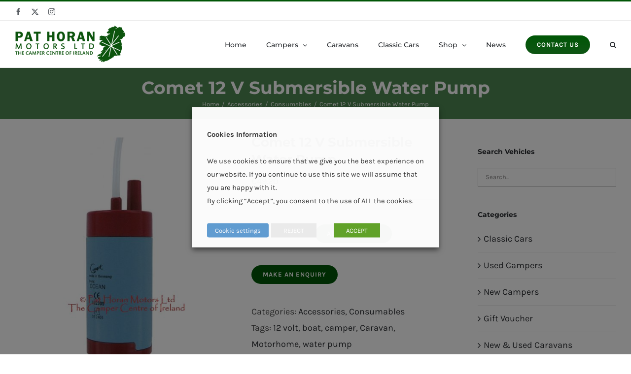

--- FILE ---
content_type: text/html; charset=UTF-8
request_url: https://www.pathoranmotors.com/product/comet-12-v-submersible-water-pump/
body_size: 168326
content:
<!DOCTYPE html>
<html class="avada-html-layout-wide avada-html-header-position-top" lang="en-GB" prefix="og: http://ogp.me/ns# fb: http://ogp.me/ns/fb#">
<head>
	<meta http-equiv="X-UA-Compatible" content="IE=edge" />
	<meta http-equiv="Content-Type" content="text/html; charset=utf-8"/>
	<meta name="viewport" content="width=device-width, initial-scale=1" />
	<meta name='robots' content='index, follow, max-image-preview:large, max-snippet:-1, max-video-preview:-1' />

	<!-- This site is optimized with the Yoast SEO plugin v26.8 - https://yoast.com/product/yoast-seo-wordpress/ -->
	<title>Comet 12 V Submersible Water Pump - Pat Horan Motors Ltd</title>
	<link rel="canonical" href="https://www.pathoranmotors.com/product/comet-12-v-submersible-water-pump/" />
	<meta property="og:locale" content="en_GB" />
	<meta property="og:type" content="article" />
	<meta property="og:title" content="Comet 12 V Submersible Water Pump - Pat Horan Motors Ltd" />
	<meta property="og:description" content="12 volt Submersible water pump 21 litre per minute . Dry running possible for up to 30 minutes. Cable length:" />
	<meta property="og:url" content="https://www.pathoranmotors.com/product/comet-12-v-submersible-water-pump/" />
	<meta property="og:site_name" content="Pat Horan Motors Ltd" />
	<meta property="article:modified_time" content="2025-09-02T08:56:56+00:00" />
	<meta property="og:image" content="https://www.pathoranmotors.com/wp-content/uploads/2020/08/12v-21L-per-minute-pump.jpg" />
	<meta property="og:image:width" content="520" />
	<meta property="og:image:height" content="602" />
	<meta property="og:image:type" content="image/jpeg" />
	<meta name="twitter:card" content="summary_large_image" />
	<meta name="twitter:label1" content="Estimated reading time" />
	<meta name="twitter:data1" content="1 minute" />
	<script type="application/ld+json" class="yoast-schema-graph">{"@context":"https://schema.org","@graph":[{"@type":"WebPage","@id":"https://www.pathoranmotors.com/product/comet-12-v-submersible-water-pump/","url":"https://www.pathoranmotors.com/product/comet-12-v-submersible-water-pump/","name":"Comet 12 V Submersible Water Pump - Pat Horan Motors Ltd","isPartOf":{"@id":"https://www.pathoranmotors.com/#website"},"primaryImageOfPage":{"@id":"https://www.pathoranmotors.com/product/comet-12-v-submersible-water-pump/#primaryimage"},"image":{"@id":"https://www.pathoranmotors.com/product/comet-12-v-submersible-water-pump/#primaryimage"},"thumbnailUrl":"https://www.pathoranmotors.com/wp-content/uploads/2020/08/12v-21L-per-minute-pump.jpg","datePublished":"2020-08-12T16:23:47+00:00","dateModified":"2025-09-02T08:56:56+00:00","breadcrumb":{"@id":"https://www.pathoranmotors.com/product/comet-12-v-submersible-water-pump/#breadcrumb"},"inLanguage":"en-GB","potentialAction":[{"@type":"ReadAction","target":["https://www.pathoranmotors.com/product/comet-12-v-submersible-water-pump/"]}]},{"@type":"ImageObject","inLanguage":"en-GB","@id":"https://www.pathoranmotors.com/product/comet-12-v-submersible-water-pump/#primaryimage","url":"https://www.pathoranmotors.com/wp-content/uploads/2020/08/12v-21L-per-minute-pump.jpg","contentUrl":"https://www.pathoranmotors.com/wp-content/uploads/2020/08/12v-21L-per-minute-pump.jpg","width":520,"height":602},{"@type":"BreadcrumbList","@id":"https://www.pathoranmotors.com/product/comet-12-v-submersible-water-pump/#breadcrumb","itemListElement":[{"@type":"ListItem","position":1,"name":"Home","item":"https://www.pathoranmotors.com/"},{"@type":"ListItem","position":2,"name":"Full Vehicle Listing","item":"https://www.pathoranmotors.com/camper-vehicle-listing/"},{"@type":"ListItem","position":3,"name":"Comet 12 V Submersible Water Pump"}]},{"@type":"WebSite","@id":"https://www.pathoranmotors.com/#website","url":"https://www.pathoranmotors.com/","name":"Pat Horan Motors Ltd","description":"New &amp; Used Campers, The Camper Centre Ireland","potentialAction":[{"@type":"SearchAction","target":{"@type":"EntryPoint","urlTemplate":"https://www.pathoranmotors.com/?s={search_term_string}"},"query-input":{"@type":"PropertyValueSpecification","valueRequired":true,"valueName":"search_term_string"}}],"inLanguage":"en-GB"}]}</script>
	<!-- / Yoast SEO plugin. -->


<link rel='dns-prefetch' href='//cdnjs.cloudflare.com' />
<link rel="alternate" type="application/rss+xml" title="Pat Horan Motors Ltd &raquo; Feed" href="https://www.pathoranmotors.com/feed/" />
<link rel="alternate" type="application/rss+xml" title="Pat Horan Motors Ltd &raquo; Comments Feed" href="https://www.pathoranmotors.com/comments/feed/" />
					<link rel="shortcut icon" href="https://www.pathoranmotors.com/wp-content/uploads/2019/06/favicon-32.png" type="image/x-icon" />
		
		
		
				<link rel="alternate" title="oEmbed (JSON)" type="application/json+oembed" href="https://www.pathoranmotors.com/wp-json/oembed/1.0/embed?url=https%3A%2F%2Fwww.pathoranmotors.com%2Fproduct%2Fcomet-12-v-submersible-water-pump%2F" />
<link rel="alternate" title="oEmbed (XML)" type="text/xml+oembed" href="https://www.pathoranmotors.com/wp-json/oembed/1.0/embed?url=https%3A%2F%2Fwww.pathoranmotors.com%2Fproduct%2Fcomet-12-v-submersible-water-pump%2F&#038;format=xml" />
					<meta name="description" content="12 volt Submersible water pump

21 litre per minute .

Dry running possible for up to 30 minutes.

 	Cable length: 1 m
 	Delivery head: max. 15.00 m
 	Amperage: max. 5.0 A




Product color
blue red


colour
blue


height
13.3 cm


diameter
4.8 cm


power
45 - 60 W.


tension
12 V


Delivery rate
21 l / min


pressure
1.5 bar, 1.75 bar


Net"/>
				
		<meta property="og:locale" content="en_GB"/>
		<meta property="og:type" content="article"/>
		<meta property="og:site_name" content="Pat Horan Motors Ltd"/>
		<meta property="og:title" content="Comet 12 V Submersible Water Pump - Pat Horan Motors Ltd"/>
				<meta property="og:description" content="12 volt Submersible water pump

21 litre per minute .

Dry running possible for up to 30 minutes.

 	Cable length: 1 m
 	Delivery head: max. 15.00 m
 	Amperage: max. 5.0 A




Product color
blue red


colour
blue


height
13.3 cm


diameter
4.8 cm


power
45 - 60 W.


tension
12 V


Delivery rate
21 l / min


pressure
1.5 bar, 1.75 bar


Net"/>
				<meta property="og:url" content="https://www.pathoranmotors.com/product/comet-12-v-submersible-water-pump/"/>
													<meta property="article:modified_time" content="2025-09-02T08:56:56+00:00"/>
											<meta property="og:image" content="https://www.pathoranmotors.com/wp-content/uploads/2020/08/12v-21L-per-minute-pump.jpg"/>
		<meta property="og:image:width" content="520"/>
		<meta property="og:image:height" content="602"/>
		<meta property="og:image:type" content="image/jpeg"/>
						<!-- This site uses the Google Analytics by MonsterInsights plugin v9.11.1 - Using Analytics tracking - https://www.monsterinsights.com/ -->
							<script src="//www.googletagmanager.com/gtag/js?id=G-XZYRV69QKL"  data-cfasync="false" data-wpfc-render="false" type="text/plain" data-cli-class="cli-blocker-script" data-cli-label="Google Tag Manager"  data-cli-script-type="non-necessary" data-cli-block="true" data-cli-block-if-ccpa-optout="false" data-cli-element-position="head" async></script>
			<script data-cfasync="false" data-wpfc-render="false" type="text/javascript">
				var mi_version = '9.11.1';
				var mi_track_user = true;
				var mi_no_track_reason = '';
								var MonsterInsightsDefaultLocations = {"page_location":"https:\/\/www.pathoranmotors.com\/product\/comet-12-v-submersible-water-pump\/"};
								if ( typeof MonsterInsightsPrivacyGuardFilter === 'function' ) {
					var MonsterInsightsLocations = (typeof MonsterInsightsExcludeQuery === 'object') ? MonsterInsightsPrivacyGuardFilter( MonsterInsightsExcludeQuery ) : MonsterInsightsPrivacyGuardFilter( MonsterInsightsDefaultLocations );
				} else {
					var MonsterInsightsLocations = (typeof MonsterInsightsExcludeQuery === 'object') ? MonsterInsightsExcludeQuery : MonsterInsightsDefaultLocations;
				}

								var disableStrs = [
										'ga-disable-G-XZYRV69QKL',
									];

				/* Function to detect opted out users */
				function __gtagTrackerIsOptedOut() {
					for (var index = 0; index < disableStrs.length; index++) {
						if (document.cookie.indexOf(disableStrs[index] + '=true') > -1) {
							return true;
						}
					}

					return false;
				}

				/* Disable tracking if the opt-out cookie exists. */
				if (__gtagTrackerIsOptedOut()) {
					for (var index = 0; index < disableStrs.length; index++) {
						window[disableStrs[index]] = true;
					}
				}

				/* Opt-out function */
				function __gtagTrackerOptout() {
					for (var index = 0; index < disableStrs.length; index++) {
						document.cookie = disableStrs[index] + '=true; expires=Thu, 31 Dec 2099 23:59:59 UTC; path=/';
						window[disableStrs[index]] = true;
					}
				}

				if ('undefined' === typeof gaOptout) {
					function gaOptout() {
						__gtagTrackerOptout();
					}
				}
								window.dataLayer = window.dataLayer || [];

				window.MonsterInsightsDualTracker = {
					helpers: {},
					trackers: {},
				};
				if (mi_track_user) {
					function __gtagDataLayer() {
						dataLayer.push(arguments);
					}

					function __gtagTracker(type, name, parameters) {
						if (!parameters) {
							parameters = {};
						}

						if (parameters.send_to) {
							__gtagDataLayer.apply(null, arguments);
							return;
						}

						if (type === 'event') {
														parameters.send_to = monsterinsights_frontend.v4_id;
							var hookName = name;
							if (typeof parameters['event_category'] !== 'undefined') {
								hookName = parameters['event_category'] + ':' + name;
							}

							if (typeof MonsterInsightsDualTracker.trackers[hookName] !== 'undefined') {
								MonsterInsightsDualTracker.trackers[hookName](parameters);
							} else {
								__gtagDataLayer('event', name, parameters);
							}
							
						} else {
							__gtagDataLayer.apply(null, arguments);
						}
					}

					__gtagTracker('js', new Date());
					__gtagTracker('set', {
						'developer_id.dZGIzZG': true,
											});
					if ( MonsterInsightsLocations.page_location ) {
						__gtagTracker('set', MonsterInsightsLocations);
					}
										__gtagTracker('config', 'G-XZYRV69QKL', {"forceSSL":"true","link_attribution":"true"} );
										window.gtag = __gtagTracker;										(function () {
						/* https://developers.google.com/analytics/devguides/collection/analyticsjs/ */
						/* ga and __gaTracker compatibility shim. */
						var noopfn = function () {
							return null;
						};
						var newtracker = function () {
							return new Tracker();
						};
						var Tracker = function () {
							return null;
						};
						var p = Tracker.prototype;
						p.get = noopfn;
						p.set = noopfn;
						p.send = function () {
							var args = Array.prototype.slice.call(arguments);
							args.unshift('send');
							__gaTracker.apply(null, args);
						};
						var __gaTracker = function () {
							var len = arguments.length;
							if (len === 0) {
								return;
							}
							var f = arguments[len - 1];
							if (typeof f !== 'object' || f === null || typeof f.hitCallback !== 'function') {
								if ('send' === arguments[0]) {
									var hitConverted, hitObject = false, action;
									if ('event' === arguments[1]) {
										if ('undefined' !== typeof arguments[3]) {
											hitObject = {
												'eventAction': arguments[3],
												'eventCategory': arguments[2],
												'eventLabel': arguments[4],
												'value': arguments[5] ? arguments[5] : 1,
											}
										}
									}
									if ('pageview' === arguments[1]) {
										if ('undefined' !== typeof arguments[2]) {
											hitObject = {
												'eventAction': 'page_view',
												'page_path': arguments[2],
											}
										}
									}
									if (typeof arguments[2] === 'object') {
										hitObject = arguments[2];
									}
									if (typeof arguments[5] === 'object') {
										Object.assign(hitObject, arguments[5]);
									}
									if ('undefined' !== typeof arguments[1].hitType) {
										hitObject = arguments[1];
										if ('pageview' === hitObject.hitType) {
											hitObject.eventAction = 'page_view';
										}
									}
									if (hitObject) {
										action = 'timing' === arguments[1].hitType ? 'timing_complete' : hitObject.eventAction;
										hitConverted = mapArgs(hitObject);
										__gtagTracker('event', action, hitConverted);
									}
								}
								return;
							}

							function mapArgs(args) {
								var arg, hit = {};
								var gaMap = {
									'eventCategory': 'event_category',
									'eventAction': 'event_action',
									'eventLabel': 'event_label',
									'eventValue': 'event_value',
									'nonInteraction': 'non_interaction',
									'timingCategory': 'event_category',
									'timingVar': 'name',
									'timingValue': 'value',
									'timingLabel': 'event_label',
									'page': 'page_path',
									'location': 'page_location',
									'title': 'page_title',
									'referrer' : 'page_referrer',
								};
								for (arg in args) {
																		if (!(!args.hasOwnProperty(arg) || !gaMap.hasOwnProperty(arg))) {
										hit[gaMap[arg]] = args[arg];
									} else {
										hit[arg] = args[arg];
									}
								}
								return hit;
							}

							try {
								f.hitCallback();
							} catch (ex) {
							}
						};
						__gaTracker.create = newtracker;
						__gaTracker.getByName = newtracker;
						__gaTracker.getAll = function () {
							return [];
						};
						__gaTracker.remove = noopfn;
						__gaTracker.loaded = true;
						window['__gaTracker'] = __gaTracker;
					})();
									} else {
										console.log("");
					(function () {
						function __gtagTracker() {
							return null;
						}

						window['__gtagTracker'] = __gtagTracker;
						window['gtag'] = __gtagTracker;
					})();
									}
			</script>
							<!-- / Google Analytics by MonsterInsights -->
		<style id='wp-img-auto-sizes-contain-inline-css' type='text/css'>
img:is([sizes=auto i],[sizes^="auto," i]){contain-intrinsic-size:3000px 1500px}
/*# sourceURL=wp-img-auto-sizes-contain-inline-css */
</style>
<style id='wp-emoji-styles-inline-css' type='text/css'>

	img.wp-smiley, img.emoji {
		display: inline !important;
		border: none !important;
		box-shadow: none !important;
		height: 1em !important;
		width: 1em !important;
		margin: 0 0.07em !important;
		vertical-align: -0.1em !important;
		background: none !important;
		padding: 0 !important;
	}
/*# sourceURL=wp-emoji-styles-inline-css */
</style>
<link rel='stylesheet' id='cookie-law-info-css' href='https://www.pathoranmotors.com/wp-content/plugins/webtoffee-gdpr-cookie-consent/public/css/cookie-law-info-public.css?ver=2.3.4' type='text/css' media='all' />
<link rel='stylesheet' id='cookie-law-info-gdpr-css' href='https://www.pathoranmotors.com/wp-content/plugins/webtoffee-gdpr-cookie-consent/public/css/cookie-law-info-gdpr.css?ver=2.3.4' type='text/css' media='all' />
<style id='cookie-law-info-gdpr-inline-css' type='text/css'>
.cli-modal-content, .cli-tab-content { background-color: #ffffff; }.cli-privacy-content-text, .cli-modal .cli-modal-dialog, .cli-tab-container p, a.cli-privacy-readmore { color: #000000; }.cli-tab-header { background-color: #f2f2f2; }.cli-tab-header, .cli-tab-header a.cli-nav-link,span.cli-necessary-caption,.cli-switch .cli-slider:after { color: #000000; }.cli-switch .cli-slider:before { background-color: #ffffff; }.cli-switch input:checked + .cli-slider:before { background-color: #ffffff; }.cli-switch .cli-slider { background-color: #e3e1e8; }.cli-switch input:checked + .cli-slider { background-color: #28a745; }.cli-modal-close svg { fill: #000000; }.cli-tab-footer .wt-cli-privacy-accept-all-btn { background-color: #00acad; color: #ffffff}.cli-tab-footer .wt-cli-privacy-accept-btn { background-color: #00acad; color: #ffffff}.cli-tab-header a:before{ border-right: 1px solid #000000; border-bottom: 1px solid #000000; }
/*# sourceURL=cookie-law-info-gdpr-inline-css */
</style>
<style id='woocommerce-inline-inline-css' type='text/css'>
.woocommerce form .form-row .required { visibility: visible; }
/*# sourceURL=woocommerce-inline-inline-css */
</style>
<link rel='stylesheet' id='photoswipe-css-css' href='https://cdnjs.cloudflare.com/ajax/libs/photoswipe/5.3.6/photoswipe.min.css?ver=5.3.6' type='text/css' media='all' />
<link rel='stylesheet' id='photoswipe-css' href='https://www.pathoranmotors.com/wp-content/plugins/woocommerce/assets/css/photoswipe/photoswipe.min.css?ver=10.4.3' type='text/css' media='all' />
<link rel='stylesheet' id='photoswipe-default-skin-css' href='https://www.pathoranmotors.com/wp-content/plugins/woocommerce/assets/css/photoswipe/default-skin/default-skin.min.css?ver=10.4.3' type='text/css' media='all' />
<link rel='stylesheet' id='fusion-dynamic-css-css' href='https://www.pathoranmotors.com/wp-content/uploads/fusion-styles/cfd7b1256e14fbcb6163687b9b29c911.min.css?ver=3.11.15' type='text/css' media='all' />
<script type="text/javascript" src="https://www.pathoranmotors.com/wp-content/plugins/google-analytics-for-wordpress/assets/js/frontend-gtag.js?ver=9.11.1" id="monsterinsights-frontend-script-js" async="async" data-wp-strategy="async"></script>
<script data-cfasync="false" data-wpfc-render="false" type="text/javascript" id='monsterinsights-frontend-script-js-extra'>/* <![CDATA[ */
var monsterinsights_frontend = {"js_events_tracking":"true","download_extensions":"doc,pdf,ppt,zip,xls,docx,pptx,xlsx","inbound_paths":"[{\"path\":\"\\\/go\\\/\",\"label\":\"affiliate\"},{\"path\":\"\\\/recommend\\\/\",\"label\":\"affiliate\"}]","home_url":"https:\/\/www.pathoranmotors.com","hash_tracking":"false","v4_id":"G-XZYRV69QKL"};/* ]]> */
</script>
<script type="text/javascript" src="https://www.pathoranmotors.com/wp-includes/js/jquery/jquery.min.js?ver=3.7.1" id="jquery-core-js"></script>
<script type="text/javascript" src="https://www.pathoranmotors.com/wp-includes/js/jquery/jquery-migrate.min.js?ver=3.4.1" id="jquery-migrate-js"></script>
<script type="text/javascript" src="https://www.pathoranmotors.com/wp-content/plugins/revslider/public/assets/js/jquery.themepunch.tools.min.js?ver=5.4.8.3" id="tp-tools-js"></script>
<script type="text/javascript" src="https://www.pathoranmotors.com/wp-content/plugins/revslider/public/assets/js/jquery.themepunch.revolution.min.js?ver=5.4.8.3" id="revmin-js"></script>
<script type="text/javascript" id="cookie-law-info-js-extra">
/* <![CDATA[ */
var Cli_Data = {"nn_cookie_ids":["_gat_gtag_UA_141929253_1","ig_did","mid","ig_nrcb","_ga","_gid","test_cookie"],"non_necessary_cookies":{"non-necessary":["test_cookie"],"analytics":["_gat_gtag_UA_141929253_1","_ga","_gid"],"performance":["ig_did","ig_nrcb"],"functional":["mid"]},"cookielist":{"necessary":{"id":474,"status":true,"title":"Necessary","strict":true,"default_state":false,"ccpa_optout":false,"loadonstart":false},"non-necessary":{"id":475,"status":true,"title":"Non Necessary","strict":false,"default_state":false,"ccpa_optout":false,"loadonstart":false},"analytics":{"id":476,"status":true,"title":"Analytics","strict":false,"default_state":false,"ccpa_optout":false,"loadonstart":false},"performance":{"id":477,"status":true,"title":"Performance","strict":false,"default_state":false,"ccpa_optout":false,"loadonstart":false},"functional":{"id":478,"status":true,"title":"Functional","strict":false,"default_state":false,"ccpa_optout":false,"loadonstart":false}},"ajax_url":"https://www.pathoranmotors.com/wp-admin/admin-ajax.php","current_lang":"en","security":"7ceb0593f2","eu_countries":["GB"],"geoIP":"disabled","use_custom_geolocation_api":"","custom_geolocation_api":"https://geoip.cookieyes.com/geoip/checker/result.php","consentVersion":"1","strictlyEnabled":["necessary","obligatoire"],"cookieDomain":"","privacy_length":"250","ccpaEnabled":"1","ccpaRegionBased":"1","ccpaBarEnabled":"1","ccpaType":"ccpa_gdpr","triggerDomRefresh":""};
var log_object = {"ajax_url":"https://www.pathoranmotors.com/wp-admin/admin-ajax.php"};
//# sourceURL=cookie-law-info-js-extra
/* ]]> */
</script>
<script type="text/javascript" src="https://www.pathoranmotors.com/wp-content/plugins/webtoffee-gdpr-cookie-consent/public/js/cookie-law-info-public.js?ver=2.3.4" id="cookie-law-info-js"></script>
<script type="text/javascript" id="cookie-law-info-ccpa-js-extra">
/* <![CDATA[ */
var ccpa_data = {"opt_out_prompt":"Do you really wish to opt out","opt_out_confirm":"Confirm","opt_out_cancel":"Cancel"};
//# sourceURL=cookie-law-info-ccpa-js-extra
/* ]]> */
</script>
<script type="text/javascript" src="https://www.pathoranmotors.com/wp-content/plugins/webtoffee-gdpr-cookie-consent/admin/modules/ccpa/assets/js/cookie-law-info-ccpa.js?ver=2.3.4" id="cookie-law-info-ccpa-js"></script>
<script type="text/javascript" src="https://www.pathoranmotors.com/wp-content/plugins/woocommerce/assets/js/jquery-blockui/jquery.blockUI.min.js?ver=2.7.0-wc.10.4.3" id="wc-jquery-blockui-js" defer="defer" data-wp-strategy="defer"></script>
<script type="text/javascript" id="wc-add-to-cart-js-extra">
/* <![CDATA[ */
var wc_add_to_cart_params = {"ajax_url":"/wp-admin/admin-ajax.php","wc_ajax_url":"/?wc-ajax=%%endpoint%%","i18n_view_cart":"View basket","cart_url":"https://www.pathoranmotors.com/cart/","is_cart":"","cart_redirect_after_add":"yes"};
//# sourceURL=wc-add-to-cart-js-extra
/* ]]> */
</script>
<script type="text/javascript" src="https://www.pathoranmotors.com/wp-content/plugins/woocommerce/assets/js/frontend/add-to-cart.min.js?ver=10.4.3" id="wc-add-to-cart-js" defer="defer" data-wp-strategy="defer"></script>
<script type="text/javascript" src="https://www.pathoranmotors.com/wp-content/plugins/woocommerce/assets/js/zoom/jquery.zoom.min.js?ver=1.7.21-wc.10.4.3" id="wc-zoom-js" defer="defer" data-wp-strategy="defer"></script>
<script type="text/javascript" src="https://www.pathoranmotors.com/wp-content/plugins/woocommerce/assets/js/flexslider/jquery.flexslider.min.js?ver=2.7.2-wc.10.4.3" id="wc-flexslider-js" defer="defer" data-wp-strategy="defer"></script>
<script type="text/javascript" id="wc-single-product-js-extra">
/* <![CDATA[ */
var wc_single_product_params = {"i18n_required_rating_text":"Please select a rating","i18n_rating_options":["1 of 5 stars","2 of 5 stars","3 of 5 stars","4 of 5 stars","5 of 5 stars"],"i18n_product_gallery_trigger_text":"View full-screen image gallery","review_rating_required":"yes","flexslider":{"rtl":false,"animation":"slide","smoothHeight":true,"directionNav":true,"controlNav":"thumbnails","slideshow":false,"animationSpeed":500,"animationLoop":true,"allowOneSlide":false,"prevText":"\u003Ci class=\"awb-icon-angle-left\"\u003E\u003C/i\u003E","nextText":"\u003Ci class=\"awb-icon-angle-right\"\u003E\u003C/i\u003E"},"zoom_enabled":"1","zoom_options":[],"photoswipe_enabled":"","photoswipe_options":{"shareEl":false,"closeOnScroll":false,"history":false,"hideAnimationDuration":0,"showAnimationDuration":0},"flexslider_enabled":"1"};
//# sourceURL=wc-single-product-js-extra
/* ]]> */
</script>
<script type="text/javascript" src="https://www.pathoranmotors.com/wp-content/plugins/woocommerce/assets/js/frontend/single-product.min.js?ver=10.4.3" id="wc-single-product-js" defer="defer" data-wp-strategy="defer"></script>
<script type="text/javascript" src="https://www.pathoranmotors.com/wp-content/plugins/woocommerce/assets/js/js-cookie/js.cookie.min.js?ver=2.1.4-wc.10.4.3" id="wc-js-cookie-js" defer="defer" data-wp-strategy="defer"></script>
<script type="text/javascript" id="woocommerce-js-extra">
/* <![CDATA[ */
var woocommerce_params = {"ajax_url":"/wp-admin/admin-ajax.php","wc_ajax_url":"/?wc-ajax=%%endpoint%%","i18n_password_show":"Show password","i18n_password_hide":"Hide password"};
//# sourceURL=woocommerce-js-extra
/* ]]> */
</script>
<script type="text/javascript" src="https://www.pathoranmotors.com/wp-content/plugins/woocommerce/assets/js/frontend/woocommerce.min.js?ver=10.4.3" id="woocommerce-js" defer="defer" data-wp-strategy="defer"></script>
<link rel="https://api.w.org/" href="https://www.pathoranmotors.com/wp-json/" /><link rel="alternate" title="JSON" type="application/json" href="https://www.pathoranmotors.com/wp-json/wp/v2/product/21801" /><link rel="EditURI" type="application/rsd+xml" title="RSD" href="https://www.pathoranmotors.com/xmlrpc.php?rsd" />
<meta name="generator" content="WordPress 6.9" />
<meta name="generator" content="WooCommerce 10.4.3" />
<link rel='shortlink' href='https://www.pathoranmotors.com/?p=21801' />
<style type="text/css" id="css-fb-visibility">@media screen and (max-width: 640px){.fusion-no-small-visibility{display:none !important;}body .sm-text-align-center{text-align:center !important;}body .sm-text-align-left{text-align:left !important;}body .sm-text-align-right{text-align:right !important;}body .sm-flex-align-center{justify-content:center !important;}body .sm-flex-align-flex-start{justify-content:flex-start !important;}body .sm-flex-align-flex-end{justify-content:flex-end !important;}body .sm-mx-auto{margin-left:auto !important;margin-right:auto !important;}body .sm-ml-auto{margin-left:auto !important;}body .sm-mr-auto{margin-right:auto !important;}body .fusion-absolute-position-small{position:absolute;top:auto;width:100%;}.awb-sticky.awb-sticky-small{ position: sticky; top: var(--awb-sticky-offset,0); }}@media screen and (min-width: 641px) and (max-width: 1024px){.fusion-no-medium-visibility{display:none !important;}body .md-text-align-center{text-align:center !important;}body .md-text-align-left{text-align:left !important;}body .md-text-align-right{text-align:right !important;}body .md-flex-align-center{justify-content:center !important;}body .md-flex-align-flex-start{justify-content:flex-start !important;}body .md-flex-align-flex-end{justify-content:flex-end !important;}body .md-mx-auto{margin-left:auto !important;margin-right:auto !important;}body .md-ml-auto{margin-left:auto !important;}body .md-mr-auto{margin-right:auto !important;}body .fusion-absolute-position-medium{position:absolute;top:auto;width:100%;}.awb-sticky.awb-sticky-medium{ position: sticky; top: var(--awb-sticky-offset,0); }}@media screen and (min-width: 1025px){.fusion-no-large-visibility{display:none !important;}body .lg-text-align-center{text-align:center !important;}body .lg-text-align-left{text-align:left !important;}body .lg-text-align-right{text-align:right !important;}body .lg-flex-align-center{justify-content:center !important;}body .lg-flex-align-flex-start{justify-content:flex-start !important;}body .lg-flex-align-flex-end{justify-content:flex-end !important;}body .lg-mx-auto{margin-left:auto !important;margin-right:auto !important;}body .lg-ml-auto{margin-left:auto !important;}body .lg-mr-auto{margin-right:auto !important;}body .fusion-absolute-position-large{position:absolute;top:auto;width:100%;}.awb-sticky.awb-sticky-large{ position: sticky; top: var(--awb-sticky-offset,0); }}</style>	<noscript><style>.woocommerce-product-gallery{ opacity: 1 !important; }</style></noscript>
	<meta name="generator" content="Powered by Slider Revolution 5.4.8.3 - responsive, Mobile-Friendly Slider Plugin for WordPress with comfortable drag and drop interface." />
<script type="text/javascript">function setREVStartSize(e){									
						try{ e.c=jQuery(e.c);var i=jQuery(window).width(),t=9999,r=0,n=0,l=0,f=0,s=0,h=0;
							if(e.responsiveLevels&&(jQuery.each(e.responsiveLevels,function(e,f){f>i&&(t=r=f,l=e),i>f&&f>r&&(r=f,n=e)}),t>r&&(l=n)),f=e.gridheight[l]||e.gridheight[0]||e.gridheight,s=e.gridwidth[l]||e.gridwidth[0]||e.gridwidth,h=i/s,h=h>1?1:h,f=Math.round(h*f),"fullscreen"==e.sliderLayout){var u=(e.c.width(),jQuery(window).height());if(void 0!=e.fullScreenOffsetContainer){var c=e.fullScreenOffsetContainer.split(",");if (c) jQuery.each(c,function(e,i){u=jQuery(i).length>0?u-jQuery(i).outerHeight(!0):u}),e.fullScreenOffset.split("%").length>1&&void 0!=e.fullScreenOffset&&e.fullScreenOffset.length>0?u-=jQuery(window).height()*parseInt(e.fullScreenOffset,0)/100:void 0!=e.fullScreenOffset&&e.fullScreenOffset.length>0&&(u-=parseInt(e.fullScreenOffset,0))}f=u}else void 0!=e.minHeight&&f<e.minHeight&&(f=e.minHeight);e.c.closest(".rev_slider_wrapper").css({height:f})					
						}catch(d){console.log("Failure at Presize of Slider:"+d)}						
					};</script>
		<script type="text/javascript">
			var doc = document.documentElement;
			doc.setAttribute( 'data-useragent', navigator.userAgent );
		</script>
		
	<style id='global-styles-inline-css' type='text/css'>
:root{--wp--preset--aspect-ratio--square: 1;--wp--preset--aspect-ratio--4-3: 4/3;--wp--preset--aspect-ratio--3-4: 3/4;--wp--preset--aspect-ratio--3-2: 3/2;--wp--preset--aspect-ratio--2-3: 2/3;--wp--preset--aspect-ratio--16-9: 16/9;--wp--preset--aspect-ratio--9-16: 9/16;--wp--preset--color--black: #000000;--wp--preset--color--cyan-bluish-gray: #abb8c3;--wp--preset--color--white: #ffffff;--wp--preset--color--pale-pink: #f78da7;--wp--preset--color--vivid-red: #cf2e2e;--wp--preset--color--luminous-vivid-orange: #ff6900;--wp--preset--color--luminous-vivid-amber: #fcb900;--wp--preset--color--light-green-cyan: #7bdcb5;--wp--preset--color--vivid-green-cyan: #00d084;--wp--preset--color--pale-cyan-blue: #8ed1fc;--wp--preset--color--vivid-cyan-blue: #0693e3;--wp--preset--color--vivid-purple: #9b51e0;--wp--preset--color--awb-color-1: rgba(255,255,255,1);--wp--preset--color--awb-color-2: rgba(246,246,246,1);--wp--preset--color--awb-color-3: rgba(234,234,234,1);--wp--preset--color--awb-color-4: rgba(94,168,97,1);--wp--preset--color--awb-color-5: rgba(116,116,116,1);--wp--preset--color--awb-color-6: rgba(0,86,6,1);--wp--preset--color--awb-color-7: rgba(51,51,51,1);--wp--preset--color--awb-color-8: rgba(43,46,50,1);--wp--preset--color--awb-color-custom-10: rgba(160,206,78,1);--wp--preset--color--awb-color-custom-11: rgba(246,246,246,0.8);--wp--preset--color--awb-color-custom-12: rgba(128,128,128,1);--wp--preset--color--awb-color-custom-13: rgba(73,73,73,1);--wp--preset--gradient--vivid-cyan-blue-to-vivid-purple: linear-gradient(135deg,rgb(6,147,227) 0%,rgb(155,81,224) 100%);--wp--preset--gradient--light-green-cyan-to-vivid-green-cyan: linear-gradient(135deg,rgb(122,220,180) 0%,rgb(0,208,130) 100%);--wp--preset--gradient--luminous-vivid-amber-to-luminous-vivid-orange: linear-gradient(135deg,rgb(252,185,0) 0%,rgb(255,105,0) 100%);--wp--preset--gradient--luminous-vivid-orange-to-vivid-red: linear-gradient(135deg,rgb(255,105,0) 0%,rgb(207,46,46) 100%);--wp--preset--gradient--very-light-gray-to-cyan-bluish-gray: linear-gradient(135deg,rgb(238,238,238) 0%,rgb(169,184,195) 100%);--wp--preset--gradient--cool-to-warm-spectrum: linear-gradient(135deg,rgb(74,234,220) 0%,rgb(151,120,209) 20%,rgb(207,42,186) 40%,rgb(238,44,130) 60%,rgb(251,105,98) 80%,rgb(254,248,76) 100%);--wp--preset--gradient--blush-light-purple: linear-gradient(135deg,rgb(255,206,236) 0%,rgb(152,150,240) 100%);--wp--preset--gradient--blush-bordeaux: linear-gradient(135deg,rgb(254,205,165) 0%,rgb(254,45,45) 50%,rgb(107,0,62) 100%);--wp--preset--gradient--luminous-dusk: linear-gradient(135deg,rgb(255,203,112) 0%,rgb(199,81,192) 50%,rgb(65,88,208) 100%);--wp--preset--gradient--pale-ocean: linear-gradient(135deg,rgb(255,245,203) 0%,rgb(182,227,212) 50%,rgb(51,167,181) 100%);--wp--preset--gradient--electric-grass: linear-gradient(135deg,rgb(202,248,128) 0%,rgb(113,206,126) 100%);--wp--preset--gradient--midnight: linear-gradient(135deg,rgb(2,3,129) 0%,rgb(40,116,252) 100%);--wp--preset--font-size--small: 13.5px;--wp--preset--font-size--medium: 20px;--wp--preset--font-size--large: 27px;--wp--preset--font-size--x-large: 42px;--wp--preset--font-size--normal: 18px;--wp--preset--font-size--xlarge: 36px;--wp--preset--font-size--huge: 54px;--wp--preset--spacing--20: 0.44rem;--wp--preset--spacing--30: 0.67rem;--wp--preset--spacing--40: 1rem;--wp--preset--spacing--50: 1.5rem;--wp--preset--spacing--60: 2.25rem;--wp--preset--spacing--70: 3.38rem;--wp--preset--spacing--80: 5.06rem;--wp--preset--shadow--natural: 6px 6px 9px rgba(0, 0, 0, 0.2);--wp--preset--shadow--deep: 12px 12px 50px rgba(0, 0, 0, 0.4);--wp--preset--shadow--sharp: 6px 6px 0px rgba(0, 0, 0, 0.2);--wp--preset--shadow--outlined: 6px 6px 0px -3px rgb(255, 255, 255), 6px 6px rgb(0, 0, 0);--wp--preset--shadow--crisp: 6px 6px 0px rgb(0, 0, 0);}:where(.is-layout-flex){gap: 0.5em;}:where(.is-layout-grid){gap: 0.5em;}body .is-layout-flex{display: flex;}.is-layout-flex{flex-wrap: wrap;align-items: center;}.is-layout-flex > :is(*, div){margin: 0;}body .is-layout-grid{display: grid;}.is-layout-grid > :is(*, div){margin: 0;}:where(.wp-block-columns.is-layout-flex){gap: 2em;}:where(.wp-block-columns.is-layout-grid){gap: 2em;}:where(.wp-block-post-template.is-layout-flex){gap: 1.25em;}:where(.wp-block-post-template.is-layout-grid){gap: 1.25em;}.has-black-color{color: var(--wp--preset--color--black) !important;}.has-cyan-bluish-gray-color{color: var(--wp--preset--color--cyan-bluish-gray) !important;}.has-white-color{color: var(--wp--preset--color--white) !important;}.has-pale-pink-color{color: var(--wp--preset--color--pale-pink) !important;}.has-vivid-red-color{color: var(--wp--preset--color--vivid-red) !important;}.has-luminous-vivid-orange-color{color: var(--wp--preset--color--luminous-vivid-orange) !important;}.has-luminous-vivid-amber-color{color: var(--wp--preset--color--luminous-vivid-amber) !important;}.has-light-green-cyan-color{color: var(--wp--preset--color--light-green-cyan) !important;}.has-vivid-green-cyan-color{color: var(--wp--preset--color--vivid-green-cyan) !important;}.has-pale-cyan-blue-color{color: var(--wp--preset--color--pale-cyan-blue) !important;}.has-vivid-cyan-blue-color{color: var(--wp--preset--color--vivid-cyan-blue) !important;}.has-vivid-purple-color{color: var(--wp--preset--color--vivid-purple) !important;}.has-black-background-color{background-color: var(--wp--preset--color--black) !important;}.has-cyan-bluish-gray-background-color{background-color: var(--wp--preset--color--cyan-bluish-gray) !important;}.has-white-background-color{background-color: var(--wp--preset--color--white) !important;}.has-pale-pink-background-color{background-color: var(--wp--preset--color--pale-pink) !important;}.has-vivid-red-background-color{background-color: var(--wp--preset--color--vivid-red) !important;}.has-luminous-vivid-orange-background-color{background-color: var(--wp--preset--color--luminous-vivid-orange) !important;}.has-luminous-vivid-amber-background-color{background-color: var(--wp--preset--color--luminous-vivid-amber) !important;}.has-light-green-cyan-background-color{background-color: var(--wp--preset--color--light-green-cyan) !important;}.has-vivid-green-cyan-background-color{background-color: var(--wp--preset--color--vivid-green-cyan) !important;}.has-pale-cyan-blue-background-color{background-color: var(--wp--preset--color--pale-cyan-blue) !important;}.has-vivid-cyan-blue-background-color{background-color: var(--wp--preset--color--vivid-cyan-blue) !important;}.has-vivid-purple-background-color{background-color: var(--wp--preset--color--vivid-purple) !important;}.has-black-border-color{border-color: var(--wp--preset--color--black) !important;}.has-cyan-bluish-gray-border-color{border-color: var(--wp--preset--color--cyan-bluish-gray) !important;}.has-white-border-color{border-color: var(--wp--preset--color--white) !important;}.has-pale-pink-border-color{border-color: var(--wp--preset--color--pale-pink) !important;}.has-vivid-red-border-color{border-color: var(--wp--preset--color--vivid-red) !important;}.has-luminous-vivid-orange-border-color{border-color: var(--wp--preset--color--luminous-vivid-orange) !important;}.has-luminous-vivid-amber-border-color{border-color: var(--wp--preset--color--luminous-vivid-amber) !important;}.has-light-green-cyan-border-color{border-color: var(--wp--preset--color--light-green-cyan) !important;}.has-vivid-green-cyan-border-color{border-color: var(--wp--preset--color--vivid-green-cyan) !important;}.has-pale-cyan-blue-border-color{border-color: var(--wp--preset--color--pale-cyan-blue) !important;}.has-vivid-cyan-blue-border-color{border-color: var(--wp--preset--color--vivid-cyan-blue) !important;}.has-vivid-purple-border-color{border-color: var(--wp--preset--color--vivid-purple) !important;}.has-vivid-cyan-blue-to-vivid-purple-gradient-background{background: var(--wp--preset--gradient--vivid-cyan-blue-to-vivid-purple) !important;}.has-light-green-cyan-to-vivid-green-cyan-gradient-background{background: var(--wp--preset--gradient--light-green-cyan-to-vivid-green-cyan) !important;}.has-luminous-vivid-amber-to-luminous-vivid-orange-gradient-background{background: var(--wp--preset--gradient--luminous-vivid-amber-to-luminous-vivid-orange) !important;}.has-luminous-vivid-orange-to-vivid-red-gradient-background{background: var(--wp--preset--gradient--luminous-vivid-orange-to-vivid-red) !important;}.has-very-light-gray-to-cyan-bluish-gray-gradient-background{background: var(--wp--preset--gradient--very-light-gray-to-cyan-bluish-gray) !important;}.has-cool-to-warm-spectrum-gradient-background{background: var(--wp--preset--gradient--cool-to-warm-spectrum) !important;}.has-blush-light-purple-gradient-background{background: var(--wp--preset--gradient--blush-light-purple) !important;}.has-blush-bordeaux-gradient-background{background: var(--wp--preset--gradient--blush-bordeaux) !important;}.has-luminous-dusk-gradient-background{background: var(--wp--preset--gradient--luminous-dusk) !important;}.has-pale-ocean-gradient-background{background: var(--wp--preset--gradient--pale-ocean) !important;}.has-electric-grass-gradient-background{background: var(--wp--preset--gradient--electric-grass) !important;}.has-midnight-gradient-background{background: var(--wp--preset--gradient--midnight) !important;}.has-small-font-size{font-size: var(--wp--preset--font-size--small) !important;}.has-medium-font-size{font-size: var(--wp--preset--font-size--medium) !important;}.has-large-font-size{font-size: var(--wp--preset--font-size--large) !important;}.has-x-large-font-size{font-size: var(--wp--preset--font-size--x-large) !important;}
/*# sourceURL=global-styles-inline-css */
</style>
<link rel='stylesheet' id='wc-stripe-blocks-checkout-style-css' href='https://www.pathoranmotors.com/wp-content/plugins/woocommerce-gateway-stripe/build/upe-blocks.css?ver=5149cca93b0373758856' type='text/css' media='all' />
<link rel='stylesheet' id='wc-blocks-style-css' href='https://www.pathoranmotors.com/wp-content/plugins/woocommerce/assets/client/blocks/wc-blocks.css?ver=wc-10.4.3' type='text/css' media='all' />
<style id='wp-block-library-inline-css' type='text/css'>
:root{--wp-block-synced-color:#7a00df;--wp-block-synced-color--rgb:122,0,223;--wp-bound-block-color:var(--wp-block-synced-color);--wp-editor-canvas-background:#ddd;--wp-admin-theme-color:#007cba;--wp-admin-theme-color--rgb:0,124,186;--wp-admin-theme-color-darker-10:#006ba1;--wp-admin-theme-color-darker-10--rgb:0,107,160.5;--wp-admin-theme-color-darker-20:#005a87;--wp-admin-theme-color-darker-20--rgb:0,90,135;--wp-admin-border-width-focus:2px}@media (min-resolution:192dpi){:root{--wp-admin-border-width-focus:1.5px}}.wp-element-button{cursor:pointer}:root .has-very-light-gray-background-color{background-color:#eee}:root .has-very-dark-gray-background-color{background-color:#313131}:root .has-very-light-gray-color{color:#eee}:root .has-very-dark-gray-color{color:#313131}:root .has-vivid-green-cyan-to-vivid-cyan-blue-gradient-background{background:linear-gradient(135deg,#00d084,#0693e3)}:root .has-purple-crush-gradient-background{background:linear-gradient(135deg,#34e2e4,#4721fb 50%,#ab1dfe)}:root .has-hazy-dawn-gradient-background{background:linear-gradient(135deg,#faaca8,#dad0ec)}:root .has-subdued-olive-gradient-background{background:linear-gradient(135deg,#fafae1,#67a671)}:root .has-atomic-cream-gradient-background{background:linear-gradient(135deg,#fdd79a,#004a59)}:root .has-nightshade-gradient-background{background:linear-gradient(135deg,#330968,#31cdcf)}:root .has-midnight-gradient-background{background:linear-gradient(135deg,#020381,#2874fc)}:root{--wp--preset--font-size--normal:16px;--wp--preset--font-size--huge:42px}.has-regular-font-size{font-size:1em}.has-larger-font-size{font-size:2.625em}.has-normal-font-size{font-size:var(--wp--preset--font-size--normal)}.has-huge-font-size{font-size:var(--wp--preset--font-size--huge)}.has-text-align-center{text-align:center}.has-text-align-left{text-align:left}.has-text-align-right{text-align:right}.has-fit-text{white-space:nowrap!important}#end-resizable-editor-section{display:none}.aligncenter{clear:both}.items-justified-left{justify-content:flex-start}.items-justified-center{justify-content:center}.items-justified-right{justify-content:flex-end}.items-justified-space-between{justify-content:space-between}.screen-reader-text{border:0;clip-path:inset(50%);height:1px;margin:-1px;overflow:hidden;padding:0;position:absolute;width:1px;word-wrap:normal!important}.screen-reader-text:focus{background-color:#ddd;clip-path:none;color:#444;display:block;font-size:1em;height:auto;left:5px;line-height:normal;padding:15px 23px 14px;text-decoration:none;top:5px;width:auto;z-index:100000}html :where(.has-border-color){border-style:solid}html :where([style*=border-top-color]){border-top-style:solid}html :where([style*=border-right-color]){border-right-style:solid}html :where([style*=border-bottom-color]){border-bottom-style:solid}html :where([style*=border-left-color]){border-left-style:solid}html :where([style*=border-width]){border-style:solid}html :where([style*=border-top-width]){border-top-style:solid}html :where([style*=border-right-width]){border-right-style:solid}html :where([style*=border-bottom-width]){border-bottom-style:solid}html :where([style*=border-left-width]){border-left-style:solid}html :where(img[class*=wp-image-]){height:auto;max-width:100%}:where(figure){margin:0 0 1em}html :where(.is-position-sticky){--wp-admin--admin-bar--position-offset:var(--wp-admin--admin-bar--height,0px)}@media screen and (max-width:600px){html :where(.is-position-sticky){--wp-admin--admin-bar--position-offset:0px}}
/*wp_block_styles_on_demand_placeholder:697f94a780835*/
/*# sourceURL=wp-block-library-inline-css */
</style>
<style id='wp-block-library-theme-inline-css' type='text/css'>
.wp-block-audio :where(figcaption){color:#555;font-size:13px;text-align:center}.is-dark-theme .wp-block-audio :where(figcaption){color:#ffffffa6}.wp-block-audio{margin:0 0 1em}.wp-block-code{border:1px solid #ccc;border-radius:4px;font-family:Menlo,Consolas,monaco,monospace;padding:.8em 1em}.wp-block-embed :where(figcaption){color:#555;font-size:13px;text-align:center}.is-dark-theme .wp-block-embed :where(figcaption){color:#ffffffa6}.wp-block-embed{margin:0 0 1em}.blocks-gallery-caption{color:#555;font-size:13px;text-align:center}.is-dark-theme .blocks-gallery-caption{color:#ffffffa6}:root :where(.wp-block-image figcaption){color:#555;font-size:13px;text-align:center}.is-dark-theme :root :where(.wp-block-image figcaption){color:#ffffffa6}.wp-block-image{margin:0 0 1em}.wp-block-pullquote{border-bottom:4px solid;border-top:4px solid;color:currentColor;margin-bottom:1.75em}.wp-block-pullquote :where(cite),.wp-block-pullquote :where(footer),.wp-block-pullquote__citation{color:currentColor;font-size:.8125em;font-style:normal;text-transform:uppercase}.wp-block-quote{border-left:.25em solid;margin:0 0 1.75em;padding-left:1em}.wp-block-quote cite,.wp-block-quote footer{color:currentColor;font-size:.8125em;font-style:normal;position:relative}.wp-block-quote:where(.has-text-align-right){border-left:none;border-right:.25em solid;padding-left:0;padding-right:1em}.wp-block-quote:where(.has-text-align-center){border:none;padding-left:0}.wp-block-quote.is-large,.wp-block-quote.is-style-large,.wp-block-quote:where(.is-style-plain){border:none}.wp-block-search .wp-block-search__label{font-weight:700}.wp-block-search__button{border:1px solid #ccc;padding:.375em .625em}:where(.wp-block-group.has-background){padding:1.25em 2.375em}.wp-block-separator.has-css-opacity{opacity:.4}.wp-block-separator{border:none;border-bottom:2px solid;margin-left:auto;margin-right:auto}.wp-block-separator.has-alpha-channel-opacity{opacity:1}.wp-block-separator:not(.is-style-wide):not(.is-style-dots){width:100px}.wp-block-separator.has-background:not(.is-style-dots){border-bottom:none;height:1px}.wp-block-separator.has-background:not(.is-style-wide):not(.is-style-dots){height:2px}.wp-block-table{margin:0 0 1em}.wp-block-table td,.wp-block-table th{word-break:normal}.wp-block-table :where(figcaption){color:#555;font-size:13px;text-align:center}.is-dark-theme .wp-block-table :where(figcaption){color:#ffffffa6}.wp-block-video :where(figcaption){color:#555;font-size:13px;text-align:center}.is-dark-theme .wp-block-video :where(figcaption){color:#ffffffa6}.wp-block-video{margin:0 0 1em}:root :where(.wp-block-template-part.has-background){margin-bottom:0;margin-top:0;padding:1.25em 2.375em}
/*# sourceURL=/wp-includes/css/dist/block-library/theme.min.css */
</style>
<style id='classic-theme-styles-inline-css' type='text/css'>
/*! This file is auto-generated */
.wp-block-button__link{color:#fff;background-color:#32373c;border-radius:9999px;box-shadow:none;text-decoration:none;padding:calc(.667em + 2px) calc(1.333em + 2px);font-size:1.125em}.wp-block-file__button{background:#32373c;color:#fff;text-decoration:none}
/*# sourceURL=/wp-includes/css/classic-themes.min.css */
</style>
<link rel='stylesheet' id='wdm-juery-css-css' href='https://www.pathoranmotors.com/wp-content/plugins/product-enquiry-for-woocommerce/assets/public/css/wdm-jquery-ui.css?ver=3.2.5.2' type='text/css' media='all' />
<link rel='stylesheet' id='wc-stripe-upe-classic-css' href='https://www.pathoranmotors.com/wp-content/plugins/woocommerce-gateway-stripe/build/upe-classic.css?ver=10.3.1' type='text/css' media='all' />
<link rel='stylesheet' id='stripelink_styles-css' href='https://www.pathoranmotors.com/wp-content/plugins/woocommerce-gateway-stripe/assets/css/stripe-link.css?ver=10.3.1' type='text/css' media='all' />
</head>

<body class="wp-singular product-template-default single single-product postid-21801 wp-theme-Avada wp-child-theme-Avada-Child-Theme theme-Avada woocommerce woocommerce-page woocommerce-no-js has-sidebar fusion-image-hovers fusion-pagination-sizing fusion-button_type-flat fusion-button_span-no fusion-button_gradient-linear avada-image-rollover-circle-yes avada-image-rollover-yes avada-image-rollover-direction-bottom fusion-has-button-gradient fusion-body ltr fusion-sticky-header no-tablet-sticky-header no-mobile-sticky-header no-mobile-slidingbar avada-has-rev-slider-styles fusion-disable-outline fusion-sub-menu-fade mobile-logo-pos-left layout-wide-mode avada-has-boxed-modal-shadow-none layout-scroll-offset-full avada-has-zero-margin-offset-top fusion-top-header menu-text-align-left fusion-woo-product-design-classic fusion-woo-shop-page-columns-4 fusion-woo-related-columns-4 fusion-woo-archive-page-columns-4 avada-has-woo-gallery-disabled woo-sale-badge-circle woo-outofstock-badge-top_bar mobile-menu-design-modern fusion-hide-pagination-text fusion-header-layout-v2 avada-responsive avada-footer-fx-none avada-menu-highlight-style-bar fusion-search-form-classic fusion-main-menu-search-overlay fusion-avatar-square avada-dropdown-styles avada-blog-layout-medium alternate avada-blog-archive-layout-medium alternate avada-header-shadow-no avada-menu-icon-position-left avada-has-megamenu-shadow avada-has-pagetitle-100-width avada-has-pagetitle-bg-full avada-has-main-nav-search-icon avada-has-titlebar-bar_and_content avada-has-pagination-padding avada-flyout-menu-direction-fade avada-ec-views-v1" data-awb-post-id="21801">
		<a class="skip-link screen-reader-text" href="#content">Skip to content</a>

	<div id="boxed-wrapper">
		
		<div id="wrapper" class="fusion-wrapper">
			<div id="home" style="position:relative;top:-1px;"></div>
							
					
			<header class="fusion-header-wrapper">
				<div class="fusion-header-v2 fusion-logo-alignment fusion-logo-left fusion-sticky-menu- fusion-sticky-logo-1 fusion-mobile-logo-  fusion-mobile-menu-design-modern">
					
<div class="fusion-secondary-header">
	<div class="fusion-row">
					<div class="fusion-alignleft">
				<div class="fusion-social-links-header"><div class="fusion-social-networks"><div class="fusion-social-networks-wrapper"><a  class="fusion-social-network-icon fusion-tooltip fusion-facebook awb-icon-facebook" style data-placement="bottom" data-title="Facebook" data-toggle="tooltip" title="Facebook" href="https://www.facebook.com/pathoranmotors/" target="_blank" rel="noreferrer"><span class="screen-reader-text">Facebook</span></a><a  class="fusion-social-network-icon fusion-tooltip fusion-twitter awb-icon-twitter" style data-placement="bottom" data-title="X" data-toggle="tooltip" title="X" href="https://twitter.com/pathoranmotors?lang=en" target="_blank" rel="noopener noreferrer"><span class="screen-reader-text">X</span></a><a  class="fusion-social-network-icon fusion-tooltip fusion-instagram awb-icon-instagram" style data-placement="bottom" data-title="Instagram" data-toggle="tooltip" title="Instagram" href="https://www.instagram.com/pathoranmotors/?hl=en" target="_blank" rel="noopener noreferrer"><span class="screen-reader-text">Instagram</span></a></div></div></div>			</div>
							<div class="fusion-alignright">
				<nav class="fusion-secondary-menu" role="navigation" aria-label="Secondary Menu"></nav>			</div>
			</div>
</div>
<div class="fusion-header-sticky-height"></div>
<div class="fusion-header">
	<div class="fusion-row">
					<div class="fusion-logo" data-margin-top="10px" data-margin-bottom="10px" data-margin-left="0px" data-margin-right="0px">
			<a class="fusion-logo-link"  href="https://www.pathoranmotors.com/" >

						<!-- standard logo -->
			<img src="https://www.pathoranmotors.com/wp-content/uploads/2019/06/pathoranmotors-logo-75.png" srcset="https://www.pathoranmotors.com/wp-content/uploads/2019/06/pathoranmotors-logo-75.png 1x" width="228" height="75" alt="Pat Horan Motors Ltd Logo" data-retina_logo_url="" class="fusion-standard-logo" />

			
											<!-- sticky header logo -->
				<img src="https://www.pathoranmotors.com/wp-content/uploads/2019/06/pathoranmotors-logo-75.png" srcset="https://www.pathoranmotors.com/wp-content/uploads/2019/06/pathoranmotors-logo-75.png 1x" width="228" height="75" alt="Pat Horan Motors Ltd Logo" data-retina_logo_url="" class="fusion-sticky-logo" />
					</a>
		</div>		<nav class="fusion-main-menu" aria-label="Main Menu"><div class="fusion-overlay-search">		<form role="search" class="searchform fusion-search-form  fusion-search-form-classic" method="get" action="https://www.pathoranmotors.com/">
			<div class="fusion-search-form-content">

				
				<div class="fusion-search-field search-field">
					<label><span class="screen-reader-text">Search for:</span>
													<input type="search" value="" name="s" class="s" placeholder="Search..." required aria-required="true" aria-label="Search..."/>
											</label>
				</div>
				<div class="fusion-search-button search-button">
					<input type="submit" class="fusion-search-submit searchsubmit" aria-label="Search" value="&#xf002;" />
									</div>

				
			</div>


			
		</form>
		<div class="fusion-search-spacer"></div><a href="#" role="button" aria-label="Close Search" class="fusion-close-search"></a></div><ul id="menu-pathoranmotors-main-menu" class="fusion-menu"><li  id="menu-item-20134"  class="menu-item menu-item-type-post_type menu-item-object-page menu-item-home menu-item-20134"  data-item-id="20134"><a  href="https://www.pathoranmotors.com/" class="fusion-bar-highlight"><span class="menu-text">Home</span></a></li><li  id="menu-item-20138"  class="menu-item menu-item-type-custom menu-item-object-custom menu-item-has-children menu-item-20138 fusion-dropdown-menu"  data-item-id="20138"><a  href="#" class="fusion-bar-highlight"><span class="menu-text">Campers</span> <span class="fusion-caret"><i class="fusion-dropdown-indicator" aria-hidden="true"></i></span></a><ul class="sub-menu"><li  id="menu-item-20136"  class="menu-item menu-item-type-taxonomy menu-item-object-product_cat menu-item-20136 fusion-dropdown-submenu" ><a  href="https://www.pathoranmotors.com/product-category/new-campers-motorhomes/" class="fusion-bar-highlight"><span>New Campers</span></a></li><li  id="menu-item-20135"  class="menu-item menu-item-type-taxonomy menu-item-object-product_cat menu-item-20135 fusion-dropdown-submenu" ><a  href="https://www.pathoranmotors.com/product-category/used-campers-motorhomes/" class="fusion-bar-highlight"><span>Used Campers</span></a></li></ul></li><li  id="menu-item-20185"  class="menu-item menu-item-type-taxonomy menu-item-object-product_cat menu-item-20185"  data-item-id="20185"><a  href="https://www.pathoranmotors.com/product-category/new-used-caravans/" class="fusion-bar-highlight"><span class="menu-text">Caravans</span></a></li><li  id="menu-item-20184"  class="menu-item menu-item-type-taxonomy menu-item-object-product_cat menu-item-20184"  data-item-id="20184"><a  href="https://www.pathoranmotors.com/product-category/classic-cars/" class="fusion-bar-highlight"><span class="menu-text">Classic Cars</span></a></li><li  id="menu-item-20386"  class="menu-item menu-item-type-post_type menu-item-object-page menu-item-has-children menu-item-20386 fusion-dropdown-menu"  data-item-id="20386"><a  href="https://www.pathoranmotors.com/online-store-shop/" class="fusion-bar-highlight"><span class="menu-text">Shop</span> <span class="fusion-caret"><i class="fusion-dropdown-indicator" aria-hidden="true"></i></span></a><ul class="sub-menu"><li  id="menu-item-20165"  class="menu-item menu-item-type-taxonomy menu-item-object-product_cat current-product-ancestor current-menu-parent current-product-parent menu-item-20165 fusion-dropdown-submenu" ><a  href="https://www.pathoranmotors.com/product-category/accessories/" class="fusion-bar-highlight"><span>Accessories/Spares</span></a></li><li  id="menu-item-20356"  class="menu-item menu-item-type-taxonomy menu-item-object-product_cat menu-item-20356 fusion-dropdown-submenu" ><a  href="https://www.pathoranmotors.com/product-category/gift-voucher/" class="fusion-bar-highlight"><span>Gift Vouchers</span></a></li></ul></li><li  id="menu-item-20141"  class="menu-item menu-item-type-post_type menu-item-object-page menu-item-20141"  data-item-id="20141"><a  href="https://www.pathoranmotors.com/news/" class="fusion-bar-highlight"><span class="menu-text">News</span></a></li><li  id="menu-item-20140"  class="menu-item menu-item-type-post_type menu-item-object-page menu-item-20140 fusion-menu-item-button"  data-item-id="20140"><a  href="https://www.pathoranmotors.com/contact/" class="fusion-bar-highlight"><span class="menu-text fusion-button button-default button-medium">Contact Us</span></a></li><li class="fusion-custom-menu-item fusion-main-menu-search fusion-search-overlay"><a class="fusion-main-menu-icon fusion-bar-highlight" href="#" aria-label="Search" data-title="Search" title="Search" role="button" aria-expanded="false"></a></li></ul></nav><div class="fusion-mobile-navigation"><ul id="menu-pathoranmotors-main-menu-1" class="fusion-mobile-menu"><li   class="menu-item menu-item-type-post_type menu-item-object-page menu-item-home menu-item-20134"  data-item-id="20134"><a  href="https://www.pathoranmotors.com/" class="fusion-bar-highlight"><span class="menu-text">Home</span></a></li><li   class="menu-item menu-item-type-custom menu-item-object-custom menu-item-has-children menu-item-20138 fusion-dropdown-menu"  data-item-id="20138"><a  href="#" class="fusion-bar-highlight"><span class="menu-text">Campers</span> <span class="fusion-caret"><i class="fusion-dropdown-indicator" aria-hidden="true"></i></span></a><ul class="sub-menu"><li   class="menu-item menu-item-type-taxonomy menu-item-object-product_cat menu-item-20136 fusion-dropdown-submenu" ><a  href="https://www.pathoranmotors.com/product-category/new-campers-motorhomes/" class="fusion-bar-highlight"><span>New Campers</span></a></li><li   class="menu-item menu-item-type-taxonomy menu-item-object-product_cat menu-item-20135 fusion-dropdown-submenu" ><a  href="https://www.pathoranmotors.com/product-category/used-campers-motorhomes/" class="fusion-bar-highlight"><span>Used Campers</span></a></li></ul></li><li   class="menu-item menu-item-type-taxonomy menu-item-object-product_cat menu-item-20185"  data-item-id="20185"><a  href="https://www.pathoranmotors.com/product-category/new-used-caravans/" class="fusion-bar-highlight"><span class="menu-text">Caravans</span></a></li><li   class="menu-item menu-item-type-taxonomy menu-item-object-product_cat menu-item-20184"  data-item-id="20184"><a  href="https://www.pathoranmotors.com/product-category/classic-cars/" class="fusion-bar-highlight"><span class="menu-text">Classic Cars</span></a></li><li   class="menu-item menu-item-type-post_type menu-item-object-page menu-item-has-children menu-item-20386 fusion-dropdown-menu"  data-item-id="20386"><a  href="https://www.pathoranmotors.com/online-store-shop/" class="fusion-bar-highlight"><span class="menu-text">Shop</span> <span class="fusion-caret"><i class="fusion-dropdown-indicator" aria-hidden="true"></i></span></a><ul class="sub-menu"><li   class="menu-item menu-item-type-taxonomy menu-item-object-product_cat current-product-ancestor current-menu-parent current-product-parent menu-item-20165 fusion-dropdown-submenu" ><a  href="https://www.pathoranmotors.com/product-category/accessories/" class="fusion-bar-highlight"><span>Accessories/Spares</span></a></li><li   class="menu-item menu-item-type-taxonomy menu-item-object-product_cat menu-item-20356 fusion-dropdown-submenu" ><a  href="https://www.pathoranmotors.com/product-category/gift-voucher/" class="fusion-bar-highlight"><span>Gift Vouchers</span></a></li></ul></li><li   class="menu-item menu-item-type-post_type menu-item-object-page menu-item-20141"  data-item-id="20141"><a  href="https://www.pathoranmotors.com/news/" class="fusion-bar-highlight"><span class="menu-text">News</span></a></li><li   class="menu-item menu-item-type-post_type menu-item-object-page menu-item-20140 fusion-menu-item-button"  data-item-id="20140"><a  href="https://www.pathoranmotors.com/contact/" class="fusion-bar-highlight"><span class="menu-text fusion-button button-default button-medium">Contact Us</span></a></li></ul></div>	<div class="fusion-mobile-menu-icons">
							<a href="#" class="fusion-icon awb-icon-bars" aria-label="Toggle mobile menu" aria-expanded="false"></a>
		
		
		
			</div>

<nav class="fusion-mobile-nav-holder fusion-mobile-menu-text-align-left" aria-label="Main Menu Mobile"></nav>

					</div>
</div>
				</div>
				<div class="fusion-clearfix"></div>
			</header>
								
							<div id="sliders-container" class="fusion-slider-visibility">
					</div>
				
					
							
			<section class="avada-page-titlebar-wrapper" aria-label="Page Title Bar">
	<div class="fusion-page-title-bar fusion-page-title-bar-none fusion-page-title-bar-center">
		<div class="fusion-page-title-row">
			<div class="fusion-page-title-wrapper">
				<div class="fusion-page-title-captions">

																							<h1 class="entry-title">Comet 12 V Submersible Water Pump</h1>

											
																		<div class="fusion-page-title-secondary">
								<nav class="fusion-breadcrumbs awb-yoast-breadcrumbs" aria-label="Breadcrumb"><ol class="awb-breadcrumb-list"><li class="fusion-breadcrumb-item awb-breadcrumb-sep" ><a href="https://www.pathoranmotors.com" class="fusion-breadcrumb-link"><span >Home</span></a></li><li class="fusion-breadcrumb-item awb-breadcrumb-sep" ><a href="https://www.pathoranmotors.com/product-category/accessories/" class="fusion-breadcrumb-link"><span >Accessories</span></a></li><li class="fusion-breadcrumb-item awb-breadcrumb-sep" ><a href="https://www.pathoranmotors.com/product-category/accessories/consumables/" class="fusion-breadcrumb-link"><span >Consumables</span></a></li><li class="fusion-breadcrumb-item"  aria-current="page"><span  class="breadcrumb-leaf">Comet 12 V Submersible Water Pump</span></li></ol></nav>							</div>
											
				</div>

				
			</div>
		</div>
	</div>
</section>

						<main id="main" class="clearfix ">
				<div class="fusion-row" style="">

			<div class="woocommerce-container">
			<section id="content" class="" style="float: left;">
		
					
			<div class="woocommerce-notices-wrapper"></div><div id="product-21801" class="product type-product post-21801 status-publish first instock product_cat-accessories product_cat-consumables product_tag-12-volt product_tag-boat product_tag-camper product_tag-caravan product_tag-motorhome product_tag-water-pump has-post-thumbnail taxable shipping-taxable purchasable product-type-simple product-grid-view">

	<div class="avada-single-product-gallery-wrapper avada-product-images-global avada-product-images-thumbnails-bottom">
<div class="woocommerce-product-gallery woocommerce-product-gallery--with-images woocommerce-product-gallery--columns-4 images avada-product-gallery" data-columns="4" style="opacity: 0; transition: opacity .25s ease-in-out;">
	<div class="woocommerce-product-gallery__wrapper">
		<div data-thumb="https://www.pathoranmotors.com/wp-content/uploads/2020/08/12v-21L-per-minute-pump-100x100.jpg" data-thumb-alt="Comet 12 V Submersible Water Pump" data-thumb-srcset="https://www.pathoranmotors.com/wp-content/uploads/2020/08/12v-21L-per-minute-pump-66x66.jpg 66w, https://www.pathoranmotors.com/wp-content/uploads/2020/08/12v-21L-per-minute-pump-100x100.jpg 100w"  data-thumb-sizes="(max-width: 100px) 100vw, 100px" class="woocommerce-product-gallery__image"><a data-size="520x602" href="https://www.pathoranmotors.com/wp-content/uploads/2020/08/12v-21L-per-minute-pump.jpg"><img width="520" height="602" src="https://www.pathoranmotors.com/wp-content/uploads/2020/08/12v-21L-per-minute-pump.jpg" class="wp-post-image" alt="Comet 12 V Submersible Water Pump" data-caption="" data-src="https://www.pathoranmotors.com/wp-content/uploads/2020/08/12v-21L-per-minute-pump.jpg" data-large_image="https://www.pathoranmotors.com/wp-content/uploads/2020/08/12v-21L-per-minute-pump.jpg" data-large_image_width="520" data-large_image_height="602" decoding="async" fetchpriority="high" srcset="https://www.pathoranmotors.com/wp-content/uploads/2020/08/12v-21L-per-minute-pump-200x232.jpg 200w, https://www.pathoranmotors.com/wp-content/uploads/2020/08/12v-21L-per-minute-pump-259x300.jpg 259w, https://www.pathoranmotors.com/wp-content/uploads/2020/08/12v-21L-per-minute-pump-400x463.jpg 400w, https://www.pathoranmotors.com/wp-content/uploads/2020/08/12v-21L-per-minute-pump-500x579.jpg 500w, https://www.pathoranmotors.com/wp-content/uploads/2020/08/12v-21L-per-minute-pump.jpg 520w" sizes="(max-width: 520px) 100vw, 520px" /></a><a class="avada-product-gallery-lightbox-trigger" href="https://www.pathoranmotors.com/wp-content/uploads/2020/08/12v-21L-per-minute-pump.jpg" data-rel="iLightbox[product-gallery]" alt="" data-title="12v 21L per minute pump" title="12v 21L per minute pump" data-caption=""></a></div><div data-thumb="https://www.pathoranmotors.com/wp-content/uploads/2020/08/9970328-Tauchpumpe_OCEAN_12_Volt_DC_-100x100.jpg" data-thumb-alt="Comet 12 V Submersible Water Pump - Image 2" data-thumb-srcset="https://www.pathoranmotors.com/wp-content/uploads/2020/08/9970328-Tauchpumpe_OCEAN_12_Volt_DC_-66x66.jpg 66w, https://www.pathoranmotors.com/wp-content/uploads/2020/08/9970328-Tauchpumpe_OCEAN_12_Volt_DC_-100x100.jpg 100w"  data-thumb-sizes="(max-width: 100px) 100vw, 100px" class="woocommerce-product-gallery__image"><a data-size="174x600" href="https://www.pathoranmotors.com/wp-content/uploads/2020/08/9970328-Tauchpumpe_OCEAN_12_Volt_DC_.jpg"><img width="174" height="600" src="https://www.pathoranmotors.com/wp-content/uploads/2020/08/9970328-Tauchpumpe_OCEAN_12_Volt_DC_.jpg" class="" alt="Comet 12 V Submersible Water Pump - Image 2" data-caption="" data-src="https://www.pathoranmotors.com/wp-content/uploads/2020/08/9970328-Tauchpumpe_OCEAN_12_Volt_DC_.jpg" data-large_image="https://www.pathoranmotors.com/wp-content/uploads/2020/08/9970328-Tauchpumpe_OCEAN_12_Volt_DC_.jpg" data-large_image_width="174" data-large_image_height="600" decoding="async" srcset="https://www.pathoranmotors.com/wp-content/uploads/2020/08/9970328-Tauchpumpe_OCEAN_12_Volt_DC_-87x300.jpg 87w, https://www.pathoranmotors.com/wp-content/uploads/2020/08/9970328-Tauchpumpe_OCEAN_12_Volt_DC_.jpg 174w" sizes="(max-width: 174px) 100vw, 174px" /></a><a class="avada-product-gallery-lightbox-trigger" href="https://www.pathoranmotors.com/wp-content/uploads/2020/08/9970328-Tauchpumpe_OCEAN_12_Volt_DC_.jpg" data-rel="iLightbox[product-gallery]" alt="" data-title="9970328-Tauchpumpe_OCEAN_12_Volt_DC_" title="9970328-Tauchpumpe_OCEAN_12_Volt_DC_" data-caption=""></a></div>	</div>
</div>
</div>

	<div class="summary entry-summary">
		<div class="summary-container"><h2 itemprop="name" class="product_title entry-title">Comet 12 V Submersible Water Pump</h2>
<p class="price"><span class="woocommerce-Price-amount amount"><bdi><span class="woocommerce-Price-currencySymbol">&euro;</span>49.20</bdi></span></p>
<div class="avada-availability">
	</div>
<div class="product-border fusion-separator sep-"></div>

	
	<form class="cart" action="https://www.pathoranmotors.com/product/comet-12-v-submersible-water-pump/" method="post" enctype='multipart/form-data'>
		
		<div class="quantity">
		<label class="screen-reader-text" for="quantity_697f94a7c13dd">Comet 12 V Submersible Water Pump quantity</label>
	<input
		type="number"
				id="quantity_697f94a7c13dd"
		class="input-text qty text"
		name="quantity"
		value="1"
		aria-label="Product quantity"
				min="1"
							step="1"
			placeholder=""
			inputmode="numeric"
			autocomplete="off"
			/>
	</div>

		<button type="submit" name="add-to-cart" value="21801" class="single_add_to_cart_button button alt">Add to basket</button>

			</form>

	
		<div id="enquiry" class="pe-enq-wrapper">
							<input type="button" name="contact" value="Make an enquiry" class="contact pe-show-enq-modal wpi-button single_add_to_cart_button button alt" />
						</div>
		<div class="product_meta">

	
	
	<span class="posted_in">Categories: <a href="https://www.pathoranmotors.com/product-category/accessories/" rel="tag">Accessories</a>, <a href="https://www.pathoranmotors.com/product-category/accessories/consumables/" rel="tag">Consumables</a></span>
	<span class="tagged_as">Tags: <a href="https://www.pathoranmotors.com/product-tag/12-volt/" rel="tag">12 volt</a>, <a href="https://www.pathoranmotors.com/product-tag/boat/" rel="tag">boat</a>, <a href="https://www.pathoranmotors.com/product-tag/camper/" rel="tag">camper</a>, <a href="https://www.pathoranmotors.com/product-tag/caravan/" rel="tag">Caravan</a>, <a href="https://www.pathoranmotors.com/product-tag/motorhome/" rel="tag">Motorhome</a>, <a href="https://www.pathoranmotors.com/product-tag/water-pump/" rel="tag">water pump</a></span>
	
</div>
</div>	</div>

	
	<div class="woocommerce-tabs wc-tabs-wrapper">
		<ul class="tabs wc-tabs" role="tablist">
							<li role="presentation" class="description_tab" id="tab-title-description">
					<a href="#tab-description" role="tab" aria-controls="tab-description">
						Description					</a>
				</li>
					</ul>
					<div class="woocommerce-Tabs-panel woocommerce-Tabs-panel--description panel entry-content wc-tab" id="tab-description" role="tabpanel" aria-labelledby="tab-title-description">
				
<div class="post-content">
		  <h3 class="fusion-woocommerce-tab-title">Description</h3>
	
	<p>12 volt Submersible water pump</p>
<p>21 litre per minute .</p>
<p>Dry running possible for up to 30 minutes.</p>
<ul>
<li>Cable length: 1 m</li>
<li>Delivery head: max. 15.00 m</li>
<li>Amperage: max. 5.0 A</li>
</ul>
<table class="product--properties-table" style="height: 265px;" width="336">
<tbody>
<tr>
<td class="product--properties-row">Product color</td>
<td>blue red</td>
</tr>
<tr>
<td class="product--properties-row">colour</td>
<td>blue</td>
</tr>
<tr>
<td class="product--properties-row">height</td>
<td>13.3 cm</td>
</tr>
<tr>
<td class="product--properties-row">diameter</td>
<td>4.8 cm</td>
</tr>
<tr>
<td class="product--properties-row">power</td>
<td>45 &#8211; 60 W.</td>
</tr>
<tr>
<td class="product--properties-row">tension</td>
<td>12 V</td>
</tr>
<tr>
<td class="product--properties-row">Delivery rate</td>
<td>21 l / min</td>
</tr>
<tr>
<td class="product--properties-row">pressure</td>
<td>1.5 bar, 1.75 bar</td>
</tr>
<tr>
<td class="product--properties-row">Net weight without packaging</td>
<td>0.3 kg</td>
</tr>
</tbody>
</table>
<p>&nbsp;</p>
<p>&nbsp;</p>
</div>
			</div>
		
			</div>

<div class="fusion-clearfix"></div>

		<ul class="social-share clearfix">
		<li class="facebook">
			<a class="fusion-facebook-sharer-icon" href="https://www.facebook.com/sharer.php?u=https%3A%2F%2Fwww.pathoranmotors.com%2Fproduct%2Fcomet-12-v-submersible-water-pump%2F" target="_blank" rel="noopener noreferrer">
				<i class="fontawesome-icon medium circle-yes awb-icon-facebook" aria-hidden="true"></i>
				<div class="fusion-woo-social-share-text">
					<span>Share On Facebook</span>
				</div>
			</a>
		</li>
		<li class="twitter">
			<a href="https://x.com/intent/post?text=Comet 12 V Submersible Water Pump&amp;url=https%3A%2F%2Fwww.pathoranmotors.com%2Fproduct%2Fcomet-12-v-submersible-water-pump%2F" target="_blank" rel="noopener noreferrer">
				<i class="fontawesome-icon medium circle-yes awb-icon-twitter" aria-hidden="true"></i>
				<div class="fusion-woo-social-share-text">
					<span>Tweet This Product</span>
				</div>
			</a>
		</li>
		<li class="pinterest">
						<a href="http://pinterest.com/pin/create/button/?url=https%3A%2F%2Fwww.pathoranmotors.com%2Fproduct%2Fcomet-12-v-submersible-water-pump%2F&amp;description=Comet%2012%20V%20Submersible%20Water%20Pump&amp;media=https%3A%2F%2Fwww.pathoranmotors.com%2Fwp-content%2Fuploads%2F2020%2F08%2F12v-21L-per-minute-pump.jpg" target="_blank" rel="noopener noreferrer">
				<i class="fontawesome-icon medium circle-yes awb-icon-pinterest" aria-hidden="true"></i>
				<div class="fusion-woo-social-share-text">
					<span>Pin This Product</span>
				</div>
			</a>
		</li>
		<li class="email">
			<a href="mailto:?subject=Comet%2012%20V%20Submersible%20Water%20Pump&body=https://www.pathoranmotors.com/product/comet-12-v-submersible-water-pump/" target="_blank" rel="noopener noreferrer">
				<i class="fontawesome-icon medium circle-yes awb-icon-mail" aria-hidden="true"></i>
				<div class="fusion-woo-social-share-text">
					<span>Email This Product</span>
				</div>
			</a>
		</li>
	</ul>
<div class="fusion-clearfix"></div>
	<section class="related products">

					<h2>Related products</h2>
				<ul class="products clearfix products-4">

			
					<li class="product type-product post-21238 status-publish first instock product_cat-accessories has-post-thumbnail taxable shipping-taxable purchasable product-type-simple product-grid-view">
	<div class="fusion-product-wrapper">
<a href="https://www.pathoranmotors.com/product/turnbucklebrown-plastic/" class="product-images" aria-label="Turnbuckle,brown plastic">

<div class="featured-image crossfade-images">
	<img width="500" height="434" src="https://www.pathoranmotors.com/wp-content/uploads/2020/02/Turnbuckle-500x434.jpg" class="hover-image" alt="" decoding="async" srcset="https://www.pathoranmotors.com/wp-content/uploads/2020/02/Turnbuckle-200x174.jpg 200w, https://www.pathoranmotors.com/wp-content/uploads/2020/02/Turnbuckle-300x260.jpg 300w, https://www.pathoranmotors.com/wp-content/uploads/2020/02/Turnbuckle-400x347.jpg 400w, https://www.pathoranmotors.com/wp-content/uploads/2020/02/Turnbuckle-500x434.jpg 500w, https://www.pathoranmotors.com/wp-content/uploads/2020/02/Turnbuckle-600x521.jpg 600w, https://www.pathoranmotors.com/wp-content/uploads/2020/02/Turnbuckle.jpg 691w" sizes="(max-width: 500px) 100vw, 500px" />	<img width="500" height="434" src="https://www.pathoranmotors.com/wp-content/uploads/2020/02/Turnbuckle-500x434.jpg" class="attachment-woocommerce_thumbnail size-woocommerce_thumbnail wp-post-image" alt="" decoding="async" srcset="https://www.pathoranmotors.com/wp-content/uploads/2020/02/Turnbuckle-200x174.jpg 200w, https://www.pathoranmotors.com/wp-content/uploads/2020/02/Turnbuckle-300x260.jpg 300w, https://www.pathoranmotors.com/wp-content/uploads/2020/02/Turnbuckle-400x347.jpg 400w, https://www.pathoranmotors.com/wp-content/uploads/2020/02/Turnbuckle-500x434.jpg 500w, https://www.pathoranmotors.com/wp-content/uploads/2020/02/Turnbuckle-600x521.jpg 600w, https://www.pathoranmotors.com/wp-content/uploads/2020/02/Turnbuckle.jpg 691w" sizes="(max-width: 500px) 100vw, 500px" />
						<div class="cart-loading"><i class="awb-icon-spinner" aria-hidden="true"></i></div>
			</div>
</a>
<div class="fusion-product-content">
	<div class="product-details">
		<div class="product-details-container">
<h3 class="product-title">
	<a href="https://www.pathoranmotors.com/product/turnbucklebrown-plastic/">
		Turnbuckle,brown plastic	</a>
</h3>
<div class="fusion-price-rating">

	<span class="price"><span class="woocommerce-Price-amount amount"><bdi><span class="woocommerce-Price-currencySymbol">&euro;</span>5.01</bdi></span></span>
		</div>
	</div>
</div>


	<div class="product-buttons">
		<div class="fusion-content-sep sep-double sep-solid"></div>
		<div class="product-buttons-container clearfix">
<a href="/product/comet-12-v-submersible-water-pump/?add-to-cart=21238" aria-describedby="woocommerce_loop_add_to_cart_link_describedby_21238" data-quantity="1" class="button product_type_simple add_to_cart_button ajax_add_to_cart" data-product_id="21238" data-product_sku="" aria-label="Add to basket: &ldquo;Turnbuckle,brown plastic&rdquo;" rel="nofollow">Add to basket</a>	<span id="woocommerce_loop_add_to_cart_link_describedby_21238" class="screen-reader-text">
			</span>

<a href="https://www.pathoranmotors.com/product/turnbucklebrown-plastic/" class="show_details_button">
	Details</a>


	</div>
	</div>

	</div> </div>
</li>

			
					<li class="product type-product post-20164 status-publish instock product_cat-accessories product_cat-consumables product_tag-10m-cable product_tag-cable-extension has-post-thumbnail taxable shipping-taxable purchasable product-type-simple product-grid-view">
	<div class="fusion-product-wrapper">
<a href="https://www.pathoranmotors.com/product/maypole-10m-hook-up-cable/" class="product-images" aria-label="MAYPOLE 10m Hook Up Cable">

<div class="featured-image">
		<img width="500" height="500" src="https://www.pathoranmotors.com/wp-content/uploads/2019/05/mp3771-10-metre-cable-500x500.jpg" class="attachment-woocommerce_thumbnail size-woocommerce_thumbnail wp-post-image" alt="cable extension | Motorhomes | Pat Horan Campers" decoding="async" srcset="https://www.pathoranmotors.com/wp-content/uploads/2019/05/mp3771-10-metre-cable-66x66.jpg 66w, https://www.pathoranmotors.com/wp-content/uploads/2019/05/mp3771-10-metre-cable-100x100.jpg 100w, https://www.pathoranmotors.com/wp-content/uploads/2019/05/mp3771-10-metre-cable-200x200.jpg 200w, https://www.pathoranmotors.com/wp-content/uploads/2019/05/mp3771-10-metre-cable-300x300.jpg 300w, https://www.pathoranmotors.com/wp-content/uploads/2019/05/mp3771-10-metre-cable-400x400.jpg 400w, https://www.pathoranmotors.com/wp-content/uploads/2019/05/mp3771-10-metre-cable-500x500.jpg 500w, https://www.pathoranmotors.com/wp-content/uploads/2019/05/mp3771-10-metre-cable.jpg 600w" sizes="(max-width: 500px) 100vw, 500px" />
						<div class="cart-loading"><i class="awb-icon-spinner" aria-hidden="true"></i></div>
			</div>
</a>
<div class="fusion-product-content">
	<div class="product-details">
		<div class="product-details-container">
<h3 class="product-title">
	<a href="https://www.pathoranmotors.com/product/maypole-10m-hook-up-cable/">
		MAYPOLE 10m Hook Up Cable	</a>
</h3>
<div class="fusion-price-rating">

	<span class="price"><span class="woocommerce-Price-amount amount"><bdi><span class="woocommerce-Price-currencySymbol">&euro;</span>34.99</bdi></span></span>
		</div>
	</div>
</div>


	<div class="product-buttons">
		<div class="fusion-content-sep sep-double sep-solid"></div>
		<div class="product-buttons-container clearfix">
<a href="/product/comet-12-v-submersible-water-pump/?add-to-cart=20164" aria-describedby="woocommerce_loop_add_to_cart_link_describedby_20164" data-quantity="1" class="button product_type_simple add_to_cart_button ajax_add_to_cart" data-product_id="20164" data-product_sku="MP3771" aria-label="Add to basket: &ldquo;MAYPOLE 10m Hook Up Cable&rdquo;" rel="nofollow">Add to basket</a>	<span id="woocommerce_loop_add_to_cart_link_describedby_20164" class="screen-reader-text">
			</span>

<a href="https://www.pathoranmotors.com/product/maypole-10m-hook-up-cable/" class="show_details_button">
	Details</a>


	</div>
	</div>

	</div> </div>
</li>

			
					<li class="product type-product post-21660 status-publish instock product_cat-accessories has-post-thumbnail taxable shipping-taxable purchasable product-type-simple product-grid-view">
	<div class="fusion-product-wrapper">
<a href="https://www.pathoranmotors.com/product/oil-sump-gasket-fiat-ducato/" class="product-images" aria-label="Oil Sump &#038; Gasket Fiat Ducato">

<div class="featured-image crossfade-images">
	<img width="500" height="498" src="https://www.pathoranmotors.com/wp-content/uploads/2020/06/Oil-Sump-Gasket-Ducato2-500x498.jpg" class="hover-image" alt="" decoding="async" srcset="https://www.pathoranmotors.com/wp-content/uploads/2020/06/Oil-Sump-Gasket-Ducato2-66x66.jpg 66w, https://www.pathoranmotors.com/wp-content/uploads/2020/06/Oil-Sump-Gasket-Ducato2-100x100.jpg 100w, https://www.pathoranmotors.com/wp-content/uploads/2020/06/Oil-Sump-Gasket-Ducato2-200x199.jpg 200w, https://www.pathoranmotors.com/wp-content/uploads/2020/06/Oil-Sump-Gasket-Ducato2-300x300.jpg 300w, https://www.pathoranmotors.com/wp-content/uploads/2020/06/Oil-Sump-Gasket-Ducato2-400x398.jpg 400w, https://www.pathoranmotors.com/wp-content/uploads/2020/06/Oil-Sump-Gasket-Ducato2-500x498.jpg 500w, https://www.pathoranmotors.com/wp-content/uploads/2020/06/Oil-Sump-Gasket-Ducato2-600x597.jpg 600w, https://www.pathoranmotors.com/wp-content/uploads/2020/06/Oil-Sump-Gasket-Ducato2-700x697.jpg 700w, https://www.pathoranmotors.com/wp-content/uploads/2020/06/Oil-Sump-Gasket-Ducato2.jpg 715w" sizes="(max-width: 500px) 100vw, 500px" />	<img width="500" height="501" src="https://www.pathoranmotors.com/wp-content/uploads/2020/06/Oil-Sump-Gasket-Ducato1-500x501.jpg" class="attachment-woocommerce_thumbnail size-woocommerce_thumbnail wp-post-image" alt="" decoding="async" srcset="https://www.pathoranmotors.com/wp-content/uploads/2020/06/Oil-Sump-Gasket-Ducato1-66x66.jpg 66w, https://www.pathoranmotors.com/wp-content/uploads/2020/06/Oil-Sump-Gasket-Ducato1-100x100.jpg 100w, https://www.pathoranmotors.com/wp-content/uploads/2020/06/Oil-Sump-Gasket-Ducato1-200x200.jpg 200w, https://www.pathoranmotors.com/wp-content/uploads/2020/06/Oil-Sump-Gasket-Ducato1-300x300.jpg 300w, https://www.pathoranmotors.com/wp-content/uploads/2020/06/Oil-Sump-Gasket-Ducato1-400x401.jpg 400w, https://www.pathoranmotors.com/wp-content/uploads/2020/06/Oil-Sump-Gasket-Ducato1-500x501.jpg 500w, https://www.pathoranmotors.com/wp-content/uploads/2020/06/Oil-Sump-Gasket-Ducato1-600x601.jpg 600w, https://www.pathoranmotors.com/wp-content/uploads/2020/06/Oil-Sump-Gasket-Ducato1-700x701.jpg 700w, https://www.pathoranmotors.com/wp-content/uploads/2020/06/Oil-Sump-Gasket-Ducato1.jpg 710w" sizes="(max-width: 500px) 100vw, 500px" />
						<div class="cart-loading"><i class="awb-icon-spinner" aria-hidden="true"></i></div>
			</div>
</a>
<div class="fusion-product-content">
	<div class="product-details">
		<div class="product-details-container">
<h3 class="product-title">
	<a href="https://www.pathoranmotors.com/product/oil-sump-gasket-fiat-ducato/">
		Oil Sump &#038; Gasket Fiat Ducato	</a>
</h3>
<div class="fusion-price-rating">

	<span class="price"><span class="woocommerce-Price-amount amount"><bdi><span class="woocommerce-Price-currencySymbol">&euro;</span>123.00</bdi></span></span>
		</div>
	</div>
</div>


	<div class="product-buttons">
		<div class="fusion-content-sep sep-double sep-solid"></div>
		<div class="product-buttons-container clearfix">
<a href="/product/comet-12-v-submersible-water-pump/?add-to-cart=21660" aria-describedby="woocommerce_loop_add_to_cart_link_describedby_21660" data-quantity="1" class="button product_type_simple add_to_cart_button ajax_add_to_cart" data-product_id="21660" data-product_sku="" aria-label="Add to basket: &ldquo;Oil Sump &amp; Gasket Fiat Ducato&rdquo;" rel="nofollow">Add to basket</a>	<span id="woocommerce_loop_add_to_cart_link_describedby_21660" class="screen-reader-text">
			</span>

<a href="https://www.pathoranmotors.com/product/oil-sump-gasket-fiat-ducato/" class="show_details_button">
	Details</a>


	</div>
	</div>

	</div> </div>
</li>

			
					<li class="product type-product post-20472 status-publish last instock product_cat-accessories product_tag-campervan product_tag-citroen-relay product_tag-fiat-ducato product_tag-motorhome product_tag-peugeot-boxer product_tag-replacement-mirror-glass has-post-thumbnail taxable shipping-taxable purchasable product-type-simple product-grid-view">
	<div class="fusion-product-wrapper">
<a href="https://www.pathoranmotors.com/product/dead-angle-heated-lower-glass-rh-duc-box-rel-2006/" class="product-images" aria-label="DEAD ANGLE HEATED LOWER GLASS RH DUC-BOX-REL 2006">

<div class="featured-image">
		<img width="360" height="360" src="https://www.pathoranmotors.com/wp-content/uploads/2019/07/33242-1562847511.jpg" class="attachment-woocommerce_thumbnail size-woocommerce_thumbnail wp-post-image" alt="" decoding="async" srcset="https://www.pathoranmotors.com/wp-content/uploads/2019/07/33242-1562847511-66x66.jpg 66w, https://www.pathoranmotors.com/wp-content/uploads/2019/07/33242-1562847511-100x100.jpg 100w, https://www.pathoranmotors.com/wp-content/uploads/2019/07/33242-1562847511-200x200.jpg 200w, https://www.pathoranmotors.com/wp-content/uploads/2019/07/33242-1562847511-300x300.jpg 300w, https://www.pathoranmotors.com/wp-content/uploads/2019/07/33242-1562847511.jpg 360w" sizes="(max-width: 360px) 100vw, 360px" />
						<div class="cart-loading"><i class="awb-icon-spinner" aria-hidden="true"></i></div>
			</div>
</a>
<div class="fusion-product-content">
	<div class="product-details">
		<div class="product-details-container">
<h3 class="product-title">
	<a href="https://www.pathoranmotors.com/product/dead-angle-heated-lower-glass-rh-duc-box-rel-2006/">
		DEAD ANGLE HEATED LOWER GLASS RH DUC-BOX-REL 2006	</a>
</h3>
<div class="fusion-price-rating">

	<span class="price"><span class="woocommerce-Price-amount amount"><bdi><span class="woocommerce-Price-currencySymbol">&euro;</span>43.00</bdi></span></span>
		</div>
	</div>
</div>


	<div class="product-buttons">
		<div class="fusion-content-sep sep-double sep-solid"></div>
		<div class="product-buttons-container clearfix">
<a href="/product/comet-12-v-submersible-water-pump/?add-to-cart=20472" aria-describedby="woocommerce_loop_add_to_cart_link_describedby_20472" data-quantity="1" class="button product_type_simple add_to_cart_button ajax_add_to_cart" data-product_id="20472" data-product_sku="MG9358" aria-label="Add to basket: &ldquo;DEAD ANGLE HEATED LOWER GLASS RH DUC-BOX-REL 2006&rdquo;" rel="nofollow">Add to basket</a>	<span id="woocommerce_loop_add_to_cart_link_describedby_20472" class="screen-reader-text">
			</span>

<a href="https://www.pathoranmotors.com/product/dead-angle-heated-lower-glass-rh-duc-box-rel-2006/" class="show_details_button">
	Details</a>


	</div>
	</div>

	</div> </div>
</li>

			
		</ul>

	</section>
	</div>


		
	
	</section>
</div>

	<aside id="sidebar" class="sidebar fusion-widget-area fusion-content-widget-area fusion-sidebar-right fusion-productssidebar" style="float: right;" data="">
											
					<div id="woocommerce_product_search-2" class="widget woocommerce widget_product_search"><div class="heading"><h4 class="widget-title">Search Vehicles</h4></div>
<form role="search" method="get" class="searchform" action="https://www.pathoranmotors.com/">
	<div>
		<input type="text" value="" name="s" class="s" placeholder="Search..." />
		<input type="hidden" name="post_type" value="product" />
	</div>
</form>
</div><div id="woocommerce_product_categories-2" class="widget woocommerce widget_product_categories"><div class="heading"><h4 class="widget-title">Categories</h4></div><ul class="product-categories"><li class="cat-item cat-item-189"><a href="https://www.pathoranmotors.com/product-category/classic-cars/">Classic Cars</a></li>
<li class="cat-item cat-item-190"><a href="https://www.pathoranmotors.com/product-category/used-campers-motorhomes/">Used Campers</a></li>
<li class="cat-item cat-item-188"><a href="https://www.pathoranmotors.com/product-category/new-campers-motorhomes/">New Campers</a></li>
<li class="cat-item cat-item-191"><a href="https://www.pathoranmotors.com/product-category/gift-voucher/">Gift Voucher</a></li>
<li class="cat-item cat-item-192"><a href="https://www.pathoranmotors.com/product-category/new-used-caravans/">New &amp; Used Caravans</a></li>
<li class="cat-item cat-item-388"><a href="https://www.pathoranmotors.com/product-category/rally-fun/">Rally Fun</a></li>
<li class="cat-item cat-item-234"><a href="https://www.pathoranmotors.com/product-category/new-arrivals/">New Arrivals</a></li>
<li class="cat-item cat-item-217 cat-parent current-cat-parent"><a href="https://www.pathoranmotors.com/product-category/accessories/">Accessories</a><ul class='children'>
<li class="cat-item cat-item-536"><a href="https://www.pathoranmotors.com/product-category/accessories/sublimation-printing/">Sublimation &amp; Printing</a></li>
<li class="cat-item cat-item-218 current-cat"><a href="https://www.pathoranmotors.com/product-category/accessories/consumables/">Consumables</a></li>
</ul>
</li>
</ul></div><div id="woocommerce_products-3" class="widget woocommerce widget_products"><div class="heading"><h4 class="widget-title">On-Sale Products</h4></div><ul class="product_list_widget"><li>
	
	<a href="https://www.pathoranmotors.com/product/outwell-akira-600-c/">
		<img width="500" height="348" src="https://www.pathoranmotors.com/wp-content/uploads/2025/04/aAkira-600-1-500x348.jpg" class="attachment-woocommerce_thumbnail size-woocommerce_thumbnail" alt="Outwell Akira 600 c" decoding="async" srcset="https://www.pathoranmotors.com/wp-content/uploads/2025/04/aAkira-600-1-200x139.jpg 200w, https://www.pathoranmotors.com/wp-content/uploads/2025/04/aAkira-600-1-300x209.jpg 300w, https://www.pathoranmotors.com/wp-content/uploads/2025/04/aAkira-600-1-400x279.jpg 400w, https://www.pathoranmotors.com/wp-content/uploads/2025/04/aAkira-600-1-500x348.jpg 500w, https://www.pathoranmotors.com/wp-content/uploads/2025/04/aAkira-600-1-600x418.jpg 600w, https://www.pathoranmotors.com/wp-content/uploads/2025/04/aAkira-600-1.jpg 640w" sizes="(max-width: 500px) 100vw, 500px" />		<span class="product-title">Outwell Akira 600 c</span>
	</a>

				
	<del aria-hidden="true"><span class="woocommerce-Price-amount amount"><bdi><span class="woocommerce-Price-currencySymbol">&euro;</span>699.96</bdi></span></del> <span class="screen-reader-text">Original price was: &euro;699.96.</span><ins aria-hidden="true"><span class="woocommerce-Price-amount amount"><bdi><span class="woocommerce-Price-currencySymbol">&euro;</span>649.94</bdi></span></ins><span class="screen-reader-text">Current price is: &euro;649.94.</span>
	</li>
<li>
	
	<a href="https://www.pathoranmotors.com/product/outwell-akira-300-power-station/">
		<img width="500" height="667" src="https://www.pathoranmotors.com/wp-content/uploads/2025/04/aakira-300-2-500x667.jpg" class="attachment-woocommerce_thumbnail size-woocommerce_thumbnail" alt="Outwell Akira 300 Power Station" decoding="async" srcset="https://www.pathoranmotors.com/wp-content/uploads/2025/04/aakira-300-2-200x267.jpg 200w, https://www.pathoranmotors.com/wp-content/uploads/2025/04/aakira-300-2-225x300.jpg 225w, https://www.pathoranmotors.com/wp-content/uploads/2025/04/aakira-300-2-400x534.jpg 400w, https://www.pathoranmotors.com/wp-content/uploads/2025/04/aakira-300-2-500x667.jpg 500w, https://www.pathoranmotors.com/wp-content/uploads/2025/04/aakira-300-2-600x801.jpg 600w, https://www.pathoranmotors.com/wp-content/uploads/2025/04/aakira-300-2.jpg 700w" sizes="(max-width: 500px) 100vw, 500px" />		<span class="product-title">Outwell Akira 300 Power Station</span>
	</a>

				
	<del aria-hidden="true"><span class="woocommerce-Price-amount amount"><bdi><span class="woocommerce-Price-currencySymbol">&euro;</span>499.95</bdi></span></del> <span class="screen-reader-text">Original price was: &euro;499.95.</span><ins aria-hidden="true"><span class="woocommerce-Price-amount amount"><bdi><span class="woocommerce-Price-currencySymbol">&euro;</span>449.95</bdi></span></ins><span class="screen-reader-text">Current price is: &euro;449.95.</span>
	</li>
</ul></div><div id="woocommerce_product_tag_cloud-3" class="widget woocommerce widget_product_tag_cloud"><div class="heading"><h4 class="widget-title">Tags</h4></div><div class="tagcloud"><a href="https://www.pathoranmotors.com/product-tag/10m-cable/" class="tag-cloud-link tag-link-221 tag-link-position-1" aria-label="10m Cable (1 product)">10m Cable</a>
<a href="https://www.pathoranmotors.com/product-tag/accessories/" class="tag-cloud-link tag-link-364 tag-link-position-2" aria-label="accessories (1 product)">accessories</a>
<a href="https://www.pathoranmotors.com/product-tag/a-class/" class="tag-cloud-link tag-link-313 tag-link-position-3" aria-label="A Class (1 product)">A Class</a>
<a href="https://www.pathoranmotors.com/product-tag/adria/" class="tag-cloud-link tag-link-249 tag-link-position-4" aria-label="Adria (1 product)">Adria</a>
<a href="https://www.pathoranmotors.com/product-tag/cable-extension/" class="tag-cloud-link tag-link-222 tag-link-position-5" aria-label="Cable Extension (1 product)">Cable Extension</a>
<a href="https://www.pathoranmotors.com/product-tag/camper/" class="tag-cloud-link tag-link-257 tag-link-position-6" aria-label="camper (4 products)">camper</a>
<a href="https://www.pathoranmotors.com/product-tag/campers-for-sale-ireland/" class="tag-cloud-link tag-link-305 tag-link-position-7" aria-label="campers for sale ireland (2 products)">campers for sale ireland</a>
<a href="https://www.pathoranmotors.com/product-tag/campervan/" class="tag-cloud-link tag-link-237 tag-link-position-8" aria-label="Campervan (5 products)">Campervan</a>
<a href="https://www.pathoranmotors.com/product-tag/caravan/" class="tag-cloud-link tag-link-239 tag-link-position-9" aria-label="Caravan (3 products)">Caravan</a>
<a href="https://www.pathoranmotors.com/product-tag/citroen-relay/" class="tag-cloud-link tag-link-255 tag-link-position-10" aria-label="Citroen Relay (4 products)">Citroen Relay</a>
<a href="https://www.pathoranmotors.com/product-tag/compact/" class="tag-cloud-link tag-link-318 tag-link-position-11" aria-label="Compact (1 product)">Compact</a>
<a href="https://www.pathoranmotors.com/product-tag/dometic/" class="tag-cloud-link tag-link-281 tag-link-position-12" aria-label="dometic (2 products)">dometic</a>
<a href="https://www.pathoranmotors.com/product-tag/door-lock/" class="tag-cloud-link tag-link-558 tag-link-position-13" aria-label="Door Lock (2 products)">Door Lock</a>
<a href="https://www.pathoranmotors.com/product-tag/erwin-hymer-group/" class="tag-cloud-link tag-link-341 tag-link-position-14" aria-label="Erwin Hymer Group (2 products)">Erwin Hymer Group</a>
<a href="https://www.pathoranmotors.com/product-tag/etrusco/" class="tag-cloud-link tag-link-311 tag-link-position-15" aria-label="Etrusco (12 products)">Etrusco</a>
<a href="https://www.pathoranmotors.com/product-tag/etrusco-ireland/" class="tag-cloud-link tag-link-461 tag-link-position-16" aria-label="Etrusco Ireland (3 products)">Etrusco Ireland</a>
<a href="https://www.pathoranmotors.com/product-tag/fiat/" class="tag-cloud-link tag-link-344 tag-link-position-17" aria-label="Fiat (3 products)">Fiat</a>
<a href="https://www.pathoranmotors.com/product-tag/fiat-camper/" class="tag-cloud-link tag-link-342 tag-link-position-18" aria-label="Fiat Camper (1 product)">Fiat Camper</a>
<a href="https://www.pathoranmotors.com/product-tag/fiat-ducato/" class="tag-cloud-link tag-link-253 tag-link-position-19" aria-label="Fiat Ducato (6 products)">Fiat Ducato</a>
<a href="https://www.pathoranmotors.com/product-tag/heated/" class="tag-cloud-link tag-link-256 tag-link-position-20" aria-label="Heated (2 products)">Heated</a>
<a href="https://www.pathoranmotors.com/product-tag/home-conversion/" class="tag-cloud-link tag-link-561 tag-link-position-21" aria-label="Home Conversion (2 products)">Home Conversion</a>
<a href="https://www.pathoranmotors.com/product-tag/hook-up-lead/" class="tag-cloud-link tag-link-286 tag-link-position-22" aria-label="hook up lead (1 product)">hook up lead</a>
<a href="https://www.pathoranmotors.com/product-tag/i-love-my-camper/" class="tag-cloud-link tag-link-287 tag-link-position-23" aria-label="I love my camper (1 product)">I love my camper</a>
<a href="https://www.pathoranmotors.com/product-tag/ireland/" class="tag-cloud-link tag-link-331 tag-link-position-24" aria-label="ireland (2 products)">ireland</a>
<a href="https://www.pathoranmotors.com/product-tag/italian/" class="tag-cloud-link tag-link-312 tag-link-position-25" aria-label="Italian (1 product)">Italian</a>
<a href="https://www.pathoranmotors.com/product-tag/low-profile/" class="tag-cloud-link tag-link-345 tag-link-position-26" aria-label="Low profile (1 product)">Low profile</a>
<a href="https://www.pathoranmotors.com/product-tag/luxury/" class="tag-cloud-link tag-link-270 tag-link-position-27" aria-label="luxury (1 product)">luxury</a>
<a href="https://www.pathoranmotors.com/product-tag/mini-heki/" class="tag-cloud-link tag-link-283 tag-link-position-28" aria-label="mini heki (1 product)">mini heki</a>
<a href="https://www.pathoranmotors.com/product-tag/motorhome/" class="tag-cloud-link tag-link-236 tag-link-position-29" aria-label="Motorhome (7 products)">Motorhome</a>
<a href="https://www.pathoranmotors.com/product-tag/motorhome-dealer-ireland/" class="tag-cloud-link tag-link-306 tag-link-position-30" aria-label="motorhome dealer ireland (1 product)">motorhome dealer ireland</a>
<a href="https://www.pathoranmotors.com/product-tag/motorhome-for-sale/" class="tag-cloud-link tag-link-272 tag-link-position-31" aria-label="Motorhome for sale (2 products)">Motorhome for sale</a>
<a href="https://www.pathoranmotors.com/product-tag/motorhomes-for-sale-ireland/" class="tag-cloud-link tag-link-245 tag-link-position-32" aria-label="Motorhomes for sale Ireland (2 products)">Motorhomes for sale Ireland</a>
<a href="https://www.pathoranmotors.com/product-tag/pat-horan-motors/" class="tag-cloud-link tag-link-247 tag-link-position-33" aria-label="Pat Horan Motors (8 products)">Pat Horan Motors</a>
<a href="https://www.pathoranmotors.com/product-tag/pat-horan-motors-ltd/" class="tag-cloud-link tag-link-343 tag-link-position-34" aria-label="Pat Horan Motors Ltd (10 products)">Pat Horan Motors Ltd</a>
<a href="https://www.pathoranmotors.com/product-tag/peugeot-boxer/" class="tag-cloud-link tag-link-254 tag-link-position-35" aria-label="Peugeot Boxer (4 products)">Peugeot Boxer</a>
<a href="https://www.pathoranmotors.com/product-tag/rally/" class="tag-cloud-link tag-link-386 tag-link-position-36" aria-label="rally (2 products)">rally</a>
<a href="https://www.pathoranmotors.com/product-tag/replacement-mirror-glass/" class="tag-cloud-link tag-link-252 tag-link-position-37" aria-label="Replacement Mirror Glass (4 products)">Replacement Mirror Glass</a>
<a href="https://www.pathoranmotors.com/product-tag/security-lock/" class="tag-cloud-link tag-link-415 tag-link-position-38" aria-label="Security Lock (2 products)">Security Lock</a>
<a href="https://www.pathoranmotors.com/product-tag/seitz/" class="tag-cloud-link tag-link-282 tag-link-position-39" aria-label="seitz (1 product)">seitz</a>
<a href="https://www.pathoranmotors.com/product-tag/spare-parts/" class="tag-cloud-link tag-link-365 tag-link-position-40" aria-label="spare parts (2 products)">spare parts</a>
<a href="https://www.pathoranmotors.com/product-tag/split-beds/" class="tag-cloud-link tag-link-567 tag-link-position-41" aria-label="Split Beds (2 products)">Split Beds</a>
<a href="https://www.pathoranmotors.com/product-tag/the-camper-centre/" class="tag-cloud-link tag-link-280 tag-link-position-42" aria-label="The Camper Centre (1 product)">The Camper Centre</a>
<a href="https://www.pathoranmotors.com/product-tag/the-camper-centre-of-ireland/" class="tag-cloud-link tag-link-470 tag-link-position-43" aria-label="The Camper Centre of Ireland (3 products)">The Camper Centre of Ireland</a>
<a href="https://www.pathoranmotors.com/product-tag/van-conversion/" class="tag-cloud-link tag-link-560 tag-link-position-44" aria-label="Van Conversion (2 products)">Van Conversion</a>
<a href="https://www.pathoranmotors.com/product-tag/voucher/" class="tag-cloud-link tag-link-238 tag-link-position-45" aria-label="Voucher (1 product)">Voucher</a></div></div>			</aside>

						
					</div>  <!-- fusion-row -->
				</main>  <!-- #main -->
				
				
								
					
		<div class="fusion-footer">
					
	<footer class="fusion-footer-widget-area fusion-widget-area">
		<div class="fusion-row">
			<div class="fusion-columns fusion-columns-4 fusion-widget-area">
				
																									<div class="fusion-column col-lg-3 col-md-3 col-sm-3">
							<section id="text-3" class="fusion-footer-widget-column widget widget_text">			<div class="textwidget"><img src="https://www.pathoranmotors.com/wp-content/uploads/2019/06/pathoranmotors-logo-75-white.png" alt="Pat Horan Motors | Camper Vans Ireland | Motorhomes" width="" height="" class="">
</div>
		<div style="clear:both;"></div></section><section id="text-4" class="fusion-footer-widget-column widget widget_text">			<div class="textwidget">Aglish,<br />
Roscrea (Borrisokane),<br />
Co. Tipperary, E53 HX57.<br />

Phone: <a href="tel:+3536721123">+353 67 21123</a><br />
Email: <a href="mailto:pathoranmotors@gmail.com">pathoranmotors@gmail.com</a><br /></div>
		<div style="clear:both;"></div></section>																					</div>
																										<div class="fusion-column col-lg-3 col-md-3 col-sm-3">
																												</div>
																										<div class="fusion-column col-lg-3 col-md-3 col-sm-3">
							
		<section id="recent-posts-3" class="fusion-footer-widget-column widget widget_recent_entries">
		<h4 class="widget-title">LATEST NEWS</h4>
		<ul>
											<li>
					<a href="https://www.pathoranmotors.com/news-from-pat-horan-motors-on-instagram-32/">News from Pat Horan Motors on Instagram</a>
									</li>
											<li>
					<a href="https://www.pathoranmotors.com/news-from-pat-horan-motors-on-instagram-31/">News from Pat Horan Motors on Instagram</a>
									</li>
											<li>
					<a href="https://www.pathoranmotors.com/news-from-pat-horan-motors-on-instagram-30/">News from Pat Horan Motors on Instagram</a>
									</li>
											<li>
					<a href="https://www.pathoranmotors.com/news-from-pat-horan-motors-on-instagram-29/">News from Pat Horan Motors on Instagram</a>
									</li>
											<li>
					<a href="https://www.pathoranmotors.com/news-from-pat-horan-motors-on-instagram-28/">News from Pat Horan Motors on Instagram</a>
									</li>
					</ul>

		<div style="clear:both;"></div></section>																					</div>
																										<div class="fusion-column fusion-column-last col-lg-3 col-md-3 col-sm-3">
							<section id="nav_menu-2" class="fusion-footer-widget-column widget widget_nav_menu"><h4 class="widget-title">INFORMATION</h4><div class="menu-information-container"><ul id="menu-information" class="menu"><li id="menu-item-20341" class="menu-item menu-item-type-custom menu-item-object-custom menu-item-20341"><a href="https://www.pathoranmotors.com/product-category/gift-voucher/">Gift Vouchers</a></li>
<li id="menu-item-20250" class="menu-item menu-item-type-post_type menu-item-object-page menu-item-20250"><a href="https://www.pathoranmotors.com/terms-conditions/">Terms &#038; Conditions</a></li>
<li id="menu-item-20251" class="menu-item menu-item-type-post_type menu-item-object-page menu-item-privacy-policy menu-item-20251"><a rel="privacy-policy" href="https://www.pathoranmotors.com/privacy-policy/">Privacy Policy</a></li>
<li id="menu-item-20312" class="menu-item menu-item-type-post_type menu-item-object-page menu-item-20312"><a href="https://www.pathoranmotors.com/contact/">Contact Us</a></li>
<li id="menu-item-22119" class="menu-item menu-item-type-post_type menu-item-object-page menu-item-22119"><a href="https://www.pathoranmotors.com/cookies-policy/">Cookies Policy</a></li>
</ul></div><div style="clear:both;"></div></section><section id="social_links-widget-2" class="fusion-footer-widget-column widget social_links">
		<div class="fusion-social-networks">

			<div class="fusion-social-networks-wrapper">
																												
						
																																			<a class="fusion-social-network-icon fusion-tooltip fusion-facebook awb-icon-facebook" href="http://www.facebook.com/pages/Pat-Horan-Motors-Ltd/202206709334"  data-placement="bottom" data-title="Facebook" data-toggle="tooltip" data-original-title=""  title="Facebook" aria-label="Facebook" rel="noopener noreferrer" target="blank" style="font-size:16px;color:#eaeaea;"></a>
											
										
																				
						
																																			<a class="fusion-social-network-icon fusion-tooltip fusion-twitter awb-icon-twitter" href="https://twitter.com/pathoranmotors?lang=en"  data-placement="bottom" data-title="Twitter" data-toggle="tooltip" data-original-title=""  title="Twitter" aria-label="Twitter" rel="noopener noreferrer" target="blank" style="font-size:16px;color:#eaeaea;"></a>
											
										
																				
						
																																			<a class="fusion-social-network-icon fusion-tooltip fusion-instagram awb-icon-instagram" href="https://www.instagram.com/pathoranmotors/?hl=en"  data-placement="bottom" data-title="Instagram" data-toggle="tooltip" data-original-title=""  title="Instagram" aria-label="Instagram" rel="noopener noreferrer" target="blank" style="font-size:16px;color:#eaeaea;"></a>
											
										
				
			</div>
		</div>

		<div style="clear:both;"></div></section>																					</div>
																											
				<div class="fusion-clearfix"></div>
			</div> <!-- fusion-columns -->
		</div> <!-- fusion-row -->
	</footer> <!-- fusion-footer-widget-area -->

	
	<footer id="footer" class="fusion-footer-copyright-area fusion-footer-copyright-center">
		<div class="fusion-row">
			<div class="fusion-copyright-content">

				<div class="fusion-copyright-notice">
		<div>
		© Copyright <script>document.write(new Date().getFullYear());</script>   |   Pat Horan Motors Ltd   |   All Rights Reserved   |   Website developed by <a href="https://www.stormweb.ie/">STORM Web Development</a>	</div>
</div>

			</div> <!-- fusion-fusion-copyright-content -->
		</div> <!-- fusion-row -->
	</footer> <!-- #footer -->
		</div> <!-- fusion-footer -->

		
																</div> <!-- wrapper -->
		</div> <!-- #boxed-wrapper -->
				<a class="fusion-one-page-text-link fusion-page-load-link" tabindex="-1" href="#" aria-hidden="true">Page load link</a>

		<div class="avada-footer-scripts">
			<script type="text/javascript">var fusionNavIsCollapsed=function(e){var t,n;window.innerWidth<=e.getAttribute("data-breakpoint")?(e.classList.add("collapse-enabled"),e.classList.remove("awb-menu_desktop"),e.classList.contains("expanded")||window.dispatchEvent(new CustomEvent("fusion-mobile-menu-collapsed",{detail:{nav:e}})),(n=e.querySelectorAll(".menu-item-has-children.expanded")).length&&n.forEach(function(e){e.querySelector(".awb-menu__open-nav-submenu_mobile").setAttribute("aria-expanded","false")})):(null!==e.querySelector(".menu-item-has-children.expanded .awb-menu__open-nav-submenu_click")&&e.querySelector(".menu-item-has-children.expanded .awb-menu__open-nav-submenu_click").click(),e.classList.remove("collapse-enabled"),e.classList.add("awb-menu_desktop"),null!==e.querySelector(".awb-menu__main-ul")&&e.querySelector(".awb-menu__main-ul").removeAttribute("style")),e.classList.add("no-wrapper-transition"),clearTimeout(t),t=setTimeout(()=>{e.classList.remove("no-wrapper-transition")},400),e.classList.remove("loading")},fusionRunNavIsCollapsed=function(){var e,t=document.querySelectorAll(".awb-menu");for(e=0;e<t.length;e++)fusionNavIsCollapsed(t[e])};function avadaGetScrollBarWidth(){var e,t,n,l=document.createElement("p");return l.style.width="100%",l.style.height="200px",(e=document.createElement("div")).style.position="absolute",e.style.top="0px",e.style.left="0px",e.style.visibility="hidden",e.style.width="200px",e.style.height="150px",e.style.overflow="hidden",e.appendChild(l),document.body.appendChild(e),t=l.offsetWidth,e.style.overflow="scroll",t==(n=l.offsetWidth)&&(n=e.clientWidth),document.body.removeChild(e),jQuery("html").hasClass("awb-scroll")&&10<t-n?10:t-n}fusionRunNavIsCollapsed(),window.addEventListener("fusion-resize-horizontal",fusionRunNavIsCollapsed);</script><script type="speculationrules">
{"prefetch":[{"source":"document","where":{"and":[{"href_matches":"/*"},{"not":{"href_matches":["/wp-*.php","/wp-admin/*","/wp-content/uploads/*","/wp-content/*","/wp-content/plugins/*","/wp-content/themes/Avada-Child-Theme/*","/wp-content/themes/Avada/*","/*\\?(.+)"]}},{"not":{"selector_matches":"a[rel~=\"nofollow\"]"}},{"not":{"selector_matches":".no-prefetch, .no-prefetch a"}}]},"eagerness":"conservative"}]}
</script>
    <!-- PhotoSwipe -->
    <div class="pswp" tabindex="-1" role="dialog" aria-hidden="true">
        <div class="pswp__bg"></div>
        <div class="pswp__scroll-wrap">
            <div class="pswp__container">
                <div class="pswp__item"></div>
                <div class="pswp__item"></div>
                <div class="pswp__item"></div>
            </div>
            <div class="pswp__ui pswp__ui--hidden">
                <div class="pswp__top-bar">
                    <div class="pswp__counter"></div>
                    <button class="pswp__button pswp__button--close pe_pswp_close" title="Close (Esc)" style="position: absolute;height: 2em;"></button>
                    <button class="pswp__button pswp__button--share pe_pswp_share" title="Share"></button>
                    <button class="pswp__button pswp__button--fs pe_pswp_fs" title="Toggle fullscreen" style="position: absolute;height: 2em;right: 6em;"></button>
                    <button class="pswp__button pswp__button--zoom pe_pswp_zoom" title="Zoom in/out" style="position: absolute;height: 2em;right: 3em;"></button>
                    <div class="pswp__preloader">
                        <div class="pswp__preloader__icn">
                            <div class="pswp__preloader__cut">
                                <div class="pswp__preloader__donut"></div>
                            </div>
                        </div>
                    </div>
                </div>
                <div class="pswp__share-modal pswp__share-modal--hidden pswp__single-tap">
                    <div class="pswp__share-tooltip"></div>
                </div>
                <button class="pswp__button--arrow--left" title="Previous (arrow left)"></button>
                <button class="pswp__button--arrow--right" title="Next (arrow right)"></button>
                <div class="pswp__caption">
                    <div class="pswp__caption__center"></div>
                </div>
            </div>
        </div>
    </div>
    <script type="application/ld+json">{"@context":"https://schema.org/","@graph":[{"@context":"https://schema.org/","@type":"BreadcrumbList","itemListElement":[{"@type":"ListItem","position":1,"item":{"name":"Home","@id":"https://www.pathoranmotors.com"}},{"@type":"ListItem","position":2,"item":{"name":"Accessories","@id":"https://www.pathoranmotors.com/product-category/accessories/"}},{"@type":"ListItem","position":3,"item":{"name":"Consumables","@id":"https://www.pathoranmotors.com/product-category/accessories/consumables/"}},{"@type":"ListItem","position":4,"item":{"name":"Comet 12 V Submersible Water Pump","@id":"https://www.pathoranmotors.com/product/comet-12-v-submersible-water-pump/"}}]},{"@context":"https://schema.org/","@type":"Product","@id":"https://www.pathoranmotors.com/product/comet-12-v-submersible-water-pump/#product","name":"Comet 12 V Submersible Water Pump","url":"https://www.pathoranmotors.com/product/comet-12-v-submersible-water-pump/","description":"12 volt Submersible water pump\r\n\r\n21 litre per minute .\r\n\r\nDry running possible for up to 30 minutes.\r\n\r\n \tCable length: 1 m\r\n \tDelivery head: max.\u00a015.00 m\r\n \tAmperage: max.\u00a05.0 A\r\n\r\n\r\n\r\n\r\nProduct color\r\nblue red\r\n\r\n\r\ncolour\r\nblue\r\n\r\n\r\nheight\r\n13.3 cm\r\n\r\n\r\ndiameter\r\n4.8 cm\r\n\r\n\r\npower\r\n45 - 60 W.\r\n\r\n\r\ntension\r\n12 V\r\n\r\n\r\nDelivery rate\r\n21 l / min\r\n\r\n\r\npressure\r\n1.5 bar, 1.75 bar\r\n\r\n\r\nNet weight without packaging\r\n0.3 kg\r\n\r\n\r\n\r\n&amp;nbsp;\r\n\r\n&amp;nbsp;","image":"https://www.pathoranmotors.com/wp-content/uploads/2020/08/12v-21L-per-minute-pump.jpg","sku":21801,"offers":[{"@type":"Offer","priceSpecification":[{"@type":"UnitPriceSpecification","price":"40.00","priceCurrency":"EUR","valueAddedTaxIncluded":false,"validThrough":"2027-12-31"}],"priceValidUntil":"2027-12-31","availability":"https://schema.org/InStock","url":"https://www.pathoranmotors.com/product/comet-12-v-submersible-water-pump/","seller":{"@type":"Organization","name":"Pat Horan Motors Ltd","url":"https://www.pathoranmotors.com"}}]}]}</script>		<!-- Page styles -->
					<div id="contact-form" title="Enquiry for Comet 12 V Submersible Water Pump" style="display:none;">
		<form id="enquiry-form" action="#" method="POST">
						<div class="wdm-pef-form-row">
				<input type="hidden" name="wdm_product_name" value="Comet 12 V Submersible Water Pump" />
				<input type="hidden" name="wdm_product_id" value="21801" />
				<input type="hidden" name="author_email" id="author_email" value="pathoranmotors@gmail.com" />
				<input type="text" id="contact-name" class="contact-input ptl" name="wdm_customer_name" value="" placeholder=" " />
				<label for="contact-name">* Name</label>
			</div>
			<div class="wdm-pef-form-row">
				<input type="text" id="contact-email" class="contact-input ptl" name="wdm_customer_email" value="" placeholder="" />
				<label for="contact-email">* Email</label>
			</div>
			<!-- Phone number field -->
						<!-- Subject Field -->
			<div class="wdm-pef-form-row">
				<input type="text" id="contact-subject" class="contact-input ptl" name="wdm_subject" value="" placeholder="" />
				<label for="contact-subject">Subject</label>
			</div>
			<div class="wdm-pef-form-row">
				<textarea id="contact-message" class="contact-input ptl" name="wdm_enquiry" cols="40" rows="2" style="resize:none" placeholder=""></textarea>
				<label class="textarea-label" for="contact-message">* Enquiry</label>
			</div>
						<!-- Enquiry Terms and Conditions Checkbox -->
						<div class="wdm-terms-cond-cb">
				<input type="checkbox" id="terms-cond-cb" name="enable_terms_conditions" required data-msg-required="Please select terms and conditions" />
				<span class="terms-cond-text">
					I allow the Site owner to contact me via email/phone to discuss this enquiry. (If you want to know more about the way this site handles the data, then please review our <a href="https://www.pathoranmotors.com/privacy-policy/" rel="nofollow">[Privacy Policy]</a>).</font>				</span>
			</div>
						<div class="wdm-enquiry-action-btns">
								<button id="send-btn" type="submit" class="contact-send contact-button button alt">Send</button>
			</div>
			<input type="hidden" id="product_enquiry" name="product_enquiry" value="b4df5e0406" /><input type="hidden" name="_wp_http_referer" value="/product/comet-12-v-submersible-water-pump/" />					</form>

		<!-- preload the images -->    
		<div id="loading" style="display: none;">
			<div id="send_mail">
				<p>Sending...</p>
				<img src="https://www.pathoranmotors.com/wp-content/plugins/product-enquiry-for-woocommerce/templates/../assets/common/images/contact/loading.gif" alt="" />
			</div>
		</div>
		<div id="pe-enquiry-result" style="display: none;" class="ui-dialog-content ui-widget-content"></div>
			</div>
<div class="wt-cli-cookie-bar-container" data-nosnippet="true"><!--googleoff: all--><div id="cookie-law-info-bar" role="dialog" aria-live="polite" aria-label="cookieconsent" aria-describedby="wt-cli-cookie-banner" data-cli-geo-loc="0" style="text-align:left; padding:15px 30px;" class="wt-cli-cookie-bar"><div class="cli-wrapper"><span id="wt-cli-cookie-banner"><div class="cli-bar-container cli-style-v2"><div class="cli-bar-message"><br />
<strong>Cookies Information</strong><br />
<br />
We use cookies to ensure that we give you the best experience on our website. If you continue to use this site we will assume that you are happy with it. <br />By clicking “Accept”, you consent to the use of ALL the cookies.<br /><br /></div><div class="cli-bar-btn_container"><a id="wt-cli-settings-btn" tabindex="0" role='button' style="border-bottom:1px solid; text-decoration:none;" class="wt-cli-element medium cli-plugin-button cli-plugin-main-button cli_settings_button" >Cookie settings</a><a id="wt-cli-reject-btn" tabindex="0" role='button' style="margin:5px 5px 5px 5px; border-radius:0; padding:8px 25px 8px 25px;"  class="wt-cli-element medium cli-plugin-button cli-plugin-main-button cookie_action_close_header_reject cli_action_button"  data-cli_action="reject">REJECT</a><a id="wt-cli-accept-btn" tabindex="0" role='button' style="margin:5px 5px 5px 30px; border-radius:0; padding:8px 25px 8px 25px;" data-cli_action="accept"  class="wt-cli-element medium cli-plugin-button cli-plugin-main-button cookie_action_close_header cli_action_button" >ACCEPT</a></div></div></span></div></div><div tabindex="0" id="cookie-law-info-again" style="display:none;"><span id="cookie_hdr_showagain">Cookies Policy</span></div><div class="cli-modal" id="cliSettingsPopup" role="dialog" aria-labelledby="wt-cli-privacy-title" tabindex="-1" aria-hidden="true">
  <div class="cli-modal-dialog" role="document">
    <div class="cli-modal-content cli-bar-popup">
      <button aria-label="Close" type="button" class="cli-modal-close" id="cliModalClose">
      <svg class="" viewBox="0 0 24 24"><path d="M19 6.41l-1.41-1.41-5.59 5.59-5.59-5.59-1.41 1.41 5.59 5.59-5.59 5.59 1.41 1.41 5.59-5.59 5.59 5.59 1.41-1.41-5.59-5.59z"></path><path d="M0 0h24v24h-24z" fill="none"></path></svg>
      <span class="wt-cli-sr-only">Close</span>
      </button>
        <div class="cli-modal-body">

    <div class="wt-cli-element cli-container-fluid cli-tab-container">
        <div class="cli-row">
                            <div class="cli-col-12 cli-align-items-stretch cli-px-0">
                    <div class="cli-privacy-overview">
                        <h4 id='wt-cli-privacy-title'>Cookies Overview</h4>                        <div class="cli-privacy-content">
                            <div class="cli-privacy-content-text">This website uses cookies to improve your experience while you navigate through the website. Out of these cookies, the cookies that are categorized as necessary are stored on your browser as they are essential for the working of basic functionalities of the website. We also use third-party cookies that help us analyze and understand how you use this website. These cookies will be stored in your browser only with your consent. You also have the option to opt-out of these cookies.<br />
<br />
But opting out of some of these cookies may have an effect on your browsing experience.</div>
                        </div>
                        <a id="wt-cli-privacy-readmore"  tabindex="0" role="button" class="cli-privacy-readmore" data-readmore-text="Show more" data-readless-text="Show less"></a>                    </div>
                </div>
                        <div class="cli-col-12 cli-align-items-stretch cli-px-0 cli-tab-section-container">

                
                                    <div class="cli-tab-section">
                        <div class="cli-tab-header">
                            <a id="wt-cli-tab-link-necessary" tabindex="0" role="tab" aria-expanded="false" aria-describedby="wt-cli-tab-necessary" aria-controls="wt-cli-tab-necessary" class="cli-nav-link cli-settings-mobile" data-target="necessary" data-toggle="cli-toggle-tab">
                                Necessary                            </a>
                                                                                        <div class="wt-cli-necessary-checkbox">
                                    <input type="checkbox" class="cli-user-preference-checkbox" id="wt-cli-checkbox-necessary" aria-label="Necessary" data-id="checkbox-necessary" checked="checked" />
                                    <label class="form-check-label" for="wt-cli-checkbox-necessary"> Necessary </label>
                                </div>
                                <span class="cli-necessary-caption">
                                    Always Enabled                                </span>
                                                    </div>
                        <div class="cli-tab-content">
                            <div id="wt-cli-tab-necessary" tabindex="0" role="tabpanel" aria-labelledby="wt-cli-tab-link-necessary" class="cli-tab-pane cli-fade" data-id="necessary">
                                <p>Necessary cookies are absolutely essential for the website to function properly. This category only includes cookies that ensures basic functionalities and security features of the website. These cookies do not store any personal information.</p>
                            </div>
                        </div>
                    </div>
                                    <div class="cli-tab-section">
                        <div class="cli-tab-header">
                            <a id="wt-cli-tab-link-non-necessary" tabindex="0" role="tab" aria-expanded="false" aria-describedby="wt-cli-tab-non-necessary" aria-controls="wt-cli-tab-non-necessary" class="cli-nav-link cli-settings-mobile" data-target="non-necessary" data-toggle="cli-toggle-tab">
                                Non Necessary                            </a>
                                                                                        <div class="cli-switch">
                                    <input type="checkbox" class="cli-user-preference-checkbox"  id="wt-cli-checkbox-non-necessary" aria-label="non-necessary" data-id="checkbox-non-necessary" role="switch" aria-controls="wt-cli-tab-link-non-necessary" aria-labelledby="wt-cli-tab-link-non-necessary"  />
                                    <label for="wt-cli-checkbox-non-necessary" class="cli-slider" data-cli-enable="Enabled" data-cli-disable="Disabled"><span class="wt-cli-sr-only">non-necessary</span></label>
                                </div>
                                                    </div>
                        <div class="cli-tab-content">
                            <div id="wt-cli-tab-non-necessary" tabindex="0" role="tabpanel" aria-labelledby="wt-cli-tab-link-non-necessary" class="cli-tab-pane cli-fade" data-id="non-necessary">
                                <p>Any cookies that may not be particularly necessary for the website to function and is used specifically to collect user personal data via analytics, ads, other embedded contents are termed as non-necessary cookies. It is mandatory to procure user consent prior to running these cookies on your website.</p>
                            </div>
                        </div>
                    </div>
                                    <div class="cli-tab-section">
                        <div class="cli-tab-header">
                            <a id="wt-cli-tab-link-analytics" tabindex="0" role="tab" aria-expanded="false" aria-describedby="wt-cli-tab-analytics" aria-controls="wt-cli-tab-analytics" class="cli-nav-link cli-settings-mobile" data-target="analytics" data-toggle="cli-toggle-tab">
                                Analytics                            </a>
                                                                                        <div class="cli-switch">
                                    <input type="checkbox" class="cli-user-preference-checkbox"  id="wt-cli-checkbox-analytics" aria-label="analytics" data-id="checkbox-analytics" role="switch" aria-controls="wt-cli-tab-link-analytics" aria-labelledby="wt-cli-tab-link-analytics"  />
                                    <label for="wt-cli-checkbox-analytics" class="cli-slider" data-cli-enable="Enabled" data-cli-disable="Disabled"><span class="wt-cli-sr-only">analytics</span></label>
                                </div>
                                                    </div>
                        <div class="cli-tab-content">
                            <div id="wt-cli-tab-analytics" tabindex="0" role="tabpanel" aria-labelledby="wt-cli-tab-link-analytics" class="cli-tab-pane cli-fade" data-id="analytics">
                                <p>Analytical cookies are used to understand how visitors interact with the website. These cookies help provide information on metrics the number of visitors, bounce rate, traffic source, etc.</p>
                            </div>
                        </div>
                    </div>
                                    <div class="cli-tab-section">
                        <div class="cli-tab-header">
                            <a id="wt-cli-tab-link-performance" tabindex="0" role="tab" aria-expanded="false" aria-describedby="wt-cli-tab-performance" aria-controls="wt-cli-tab-performance" class="cli-nav-link cli-settings-mobile" data-target="performance" data-toggle="cli-toggle-tab">
                                Performance                            </a>
                                                                                        <div class="cli-switch">
                                    <input type="checkbox" class="cli-user-preference-checkbox"  id="wt-cli-checkbox-performance" aria-label="performance" data-id="checkbox-performance" role="switch" aria-controls="wt-cli-tab-link-performance" aria-labelledby="wt-cli-tab-link-performance"  />
                                    <label for="wt-cli-checkbox-performance" class="cli-slider" data-cli-enable="Enabled" data-cli-disable="Disabled"><span class="wt-cli-sr-only">performance</span></label>
                                </div>
                                                    </div>
                        <div class="cli-tab-content">
                            <div id="wt-cli-tab-performance" tabindex="0" role="tabpanel" aria-labelledby="wt-cli-tab-link-performance" class="cli-tab-pane cli-fade" data-id="performance">
                                <p>Performance cookies are used to understand and analyze the key performance indexes of the website which helps in delivering a better user experience for the visitors.</p>
                            </div>
                        </div>
                    </div>
                                    <div class="cli-tab-section">
                        <div class="cli-tab-header">
                            <a id="wt-cli-tab-link-functional" tabindex="0" role="tab" aria-expanded="false" aria-describedby="wt-cli-tab-functional" aria-controls="wt-cli-tab-functional" class="cli-nav-link cli-settings-mobile" data-target="functional" data-toggle="cli-toggle-tab">
                                Functional                            </a>
                                                                                        <div class="cli-switch">
                                    <input type="checkbox" class="cli-user-preference-checkbox"  id="wt-cli-checkbox-functional" aria-label="functional" data-id="checkbox-functional" role="switch" aria-controls="wt-cli-tab-link-functional" aria-labelledby="wt-cli-tab-link-functional"  />
                                    <label for="wt-cli-checkbox-functional" class="cli-slider" data-cli-enable="Enabled" data-cli-disable="Disabled"><span class="wt-cli-sr-only">functional</span></label>
                                </div>
                                                    </div>
                        <div class="cli-tab-content">
                            <div id="wt-cli-tab-functional" tabindex="0" role="tabpanel" aria-labelledby="wt-cli-tab-link-functional" class="cli-tab-pane cli-fade" data-id="functional">
                                <p>Functional cookies help to perform certain functionalities like sharing the content of the website on social media platforms, collect feedbacks, and other third-party features.</p>
                            </div>
                        </div>
                    </div>
                
            </div>
        </div>
    </div>
</div>
<div class="cli-modal-footer">
    <div class="wt-cli-element cli-container-fluid cli-tab-container">
        <div class="cli-row">
            <div class="cli-col-12 cli-align-items-stretch cli-px-0">
                <div class="cli-tab-footer wt-cli-privacy-overview-actions">
                    
                        
                                                    <a id="wt-cli-privacy-save-btn" role="button" tabindex="0" data-cli-action="accept" class="wt-cli-privacy-btn cli_setting_save_button wt-cli-privacy-accept-btn cli-btn">Save & Accept</a>
                                                                    
                </div>
                            </div>
        </div>
    </div>
</div>
    </div>
  </div>
</div>
<div class="cli-modal-backdrop cli-fade cli-settings-overlay"></div>
<div class="cli-modal-backdrop cli-fade cli-popupbar-overlay"></div>
<!--googleon: all--></div>
<script type="text/javascript">
  /* <![CDATA[ */
    cli_cookiebar_settings='{"animate_speed_hide":"500","animate_speed_show":"500","background":"#fffffff7","border":"#b1a6a6c2","border_on":false,"button_1_button_colour":"#61a229","button_1_button_hover":"#4e8221","button_1_link_colour":"#fff","button_1_as_button":true,"button_1_new_win":false,"button_2_button_colour":"#ffffff","button_2_button_hover":"#cccccc","button_2_link_colour":"#898888","button_2_as_button":false,"button_2_hidebar":false,"button_2_nofollow":false,"button_3_button_colour":"#eaeaea","button_3_button_hover":"#bbbbbb","button_3_link_colour":"#fff","button_3_as_button":true,"button_3_new_win":false,"button_4_button_colour":"#1e73be","button_4_button_hover":"#185c98","button_4_link_colour":"#fffcfc","button_4_as_button":true,"button_7_button_colour":"#61a229","button_7_button_hover":"#4e8221","button_7_link_colour":"#fff","button_7_as_button":true,"button_7_new_win":false,"font_family":"inherit","header_fix":false,"notify_animate_hide":true,"notify_animate_show":false,"notify_div_id":"#cookie-law-info-bar","notify_position_horizontal":"right","notify_position_vertical":"bottom","scroll_close":false,"scroll_close_reload":false,"accept_close_reload":false,"reject_close_reload":false,"showagain_tab":true,"showagain_background":"#fff","showagain_border":"#000","showagain_div_id":"#cookie-law-info-again","showagain_x_position":"100px","text":"#333","show_once_yn":false,"show_once":"10000","logging_on":false,"as_popup":false,"popup_overlay":true,"bar_heading_text":"","cookie_bar_as":"popup","cookie_setting_popup":true,"accept_all":true,"js_script_blocker":false,"popup_showagain_position":"bottom-right","widget_position":"left","button_1_style":[["margin","5px 5px 5px 30px"],["border-radius","0"],["padding","8px 25px 8px 25px"]],"button_2_style":[],"button_3_style":[["margin","5px 5px 5px 5px"],["border-radius","0"],["padding","8px 25px 8px 25px"]],"button_4_style":[["border-bottom","1px solid"],["text-decoration","none"]],"button_5_style":[["float","right"],["text-decoration","none"],["color","#333"]],"button_7_style":[["margin","5px 5px 5px 30px"],["border-radius","0"],["padding","8px 25px 8px 25px"]],"accept_close_page_navigation":false}';
  /* ]]> */
</script>
	<script type='text/javascript'>
		(function () {
			var c = document.body.className;
			c = c.replace(/woocommerce-no-js/, 'woocommerce-js');
			document.body.className = c;
		})();
	</script>
	<script type="text/javascript" src="https://www.pathoranmotors.com/wp-includes/js/dist/hooks.min.js?ver=dd5603f07f9220ed27f1" id="wp-hooks-js"></script>
<script type="text/javascript" src="https://www.pathoranmotors.com/wp-includes/js/dist/i18n.min.js?ver=c26c3dc7bed366793375" id="wp-i18n-js"></script>
<script type="text/javascript" id="wp-i18n-js-after">
/* <![CDATA[ */
wp.i18n.setLocaleData( { 'text direction\u0004ltr': [ 'ltr' ] } );
//# sourceURL=wp-i18n-js-after
/* ]]> */
</script>
<script type="text/javascript" src="https://www.pathoranmotors.com/wp-content/plugins/contact-form-7/includes/swv/js/index.js?ver=6.1.4" id="swv-js"></script>
<script type="text/javascript" id="contact-form-7-js-before">
/* <![CDATA[ */
var wpcf7 = {
    "api": {
        "root": "https:\/\/www.pathoranmotors.com\/wp-json\/",
        "namespace": "contact-form-7\/v1"
    }
};
//# sourceURL=contact-form-7-js-before
/* ]]> */
</script>
<script type="text/javascript" src="https://www.pathoranmotors.com/wp-content/plugins/contact-form-7/includes/js/index.js?ver=6.1.4" id="contact-form-7-js"></script>
<script type="text/javascript" src="https://www.pathoranmotors.com/wp-content/plugins/woocommerce/assets/js/photoswipe/photoswipe.min.js?ver=4.1.1-wc.10.4.3" id="wc-photoswipe-js" data-wp-strategy="defer"></script>
<script type="text/javascript" src="https://cdnjs.cloudflare.com/ajax/libs/photoswipe/5.3.6/photoswipe-ui-default.min.js?ver=5.3.6" id="photoswipe-ui-js"></script>
<script type="text/javascript" src="https://www.pathoranmotors.com/wp-content/plugins/woocommerce/assets/js/sourcebuster/sourcebuster.min.js?ver=10.4.3" id="sourcebuster-js-js"></script>
<script type="text/javascript" id="wc-order-attribution-js-extra">
/* <![CDATA[ */
var wc_order_attribution = {"params":{"lifetime":1.0000000000000000818030539140313095458623138256371021270751953125e-5,"session":30,"base64":false,"ajaxurl":"https://www.pathoranmotors.com/wp-admin/admin-ajax.php","prefix":"wc_order_attribution_","allowTracking":true},"fields":{"source_type":"current.typ","referrer":"current_add.rf","utm_campaign":"current.cmp","utm_source":"current.src","utm_medium":"current.mdm","utm_content":"current.cnt","utm_id":"current.id","utm_term":"current.trm","utm_source_platform":"current.plt","utm_creative_format":"current.fmt","utm_marketing_tactic":"current.tct","session_entry":"current_add.ep","session_start_time":"current_add.fd","session_pages":"session.pgs","session_count":"udata.vst","user_agent":"udata.uag"}};
//# sourceURL=wc-order-attribution-js-extra
/* ]]> */
</script>
<script type="text/javascript" src="https://www.pathoranmotors.com/wp-content/plugins/woocommerce/assets/js/frontend/order-attribution.min.js?ver=10.4.3" id="wc-order-attribution-js"></script>
<script type="text/javascript" src="https://www.pathoranmotors.com/wp-content/themes/Avada/includes/lib/assets/min/js/library/cssua.js?ver=2.1.28" id="cssua-js"></script>
<script type="text/javascript" id="fusion-animations-js-extra">
/* <![CDATA[ */
var fusionAnimationsVars = {"status_css_animations":"desktop"};
//# sourceURL=fusion-animations-js-extra
/* ]]> */
</script>
<script type="text/javascript" src="https://www.pathoranmotors.com/wp-content/plugins/fusion-builder/assets/js/min/general/fusion-animations.js?ver=3.11.15" id="fusion-animations-js"></script>
<script type="text/javascript" src="https://www.pathoranmotors.com/wp-content/themes/Avada/includes/lib/assets/min/js/general/awb-tabs-widget.js?ver=3.11.15" id="awb-tabs-widget-js"></script>
<script type="text/javascript" src="https://www.pathoranmotors.com/wp-content/themes/Avada/includes/lib/assets/min/js/general/awb-vertical-menu-widget.js?ver=3.11.15" id="awb-vertical-menu-widget-js"></script>
<script type="text/javascript" src="https://www.pathoranmotors.com/wp-content/themes/Avada/includes/lib/assets/min/js/library/modernizr.js?ver=3.3.1" id="modernizr-js"></script>
<script type="text/javascript" id="fusion-js-extra">
/* <![CDATA[ */
var fusionJSVars = {"visibility_small":"640","visibility_medium":"1024"};
//# sourceURL=fusion-js-extra
/* ]]> */
</script>
<script type="text/javascript" src="https://www.pathoranmotors.com/wp-content/themes/Avada/includes/lib/assets/min/js/general/fusion.js?ver=3.11.15" id="fusion-js"></script>
<script type="text/javascript" src="https://www.pathoranmotors.com/wp-content/themes/Avada/includes/lib/assets/min/js/library/bootstrap.transition.js?ver=3.3.6" id="bootstrap-transition-js"></script>
<script type="text/javascript" src="https://www.pathoranmotors.com/wp-content/themes/Avada/includes/lib/assets/min/js/library/bootstrap.tooltip.js?ver=3.3.5" id="bootstrap-tooltip-js"></script>
<script type="text/javascript" src="https://www.pathoranmotors.com/wp-content/themes/Avada/includes/lib/assets/min/js/library/jquery.easing.js?ver=1.3" id="jquery-easing-js"></script>
<script type="text/javascript" src="https://www.pathoranmotors.com/wp-content/themes/Avada/includes/lib/assets/min/js/library/jquery.fitvids.js?ver=1.1" id="jquery-fitvids-js"></script>
<script type="text/javascript" src="https://www.pathoranmotors.com/wp-content/themes/Avada/includes/lib/assets/min/js/library/jquery.flexslider.js?ver=2.7.2" id="jquery-flexslider-js"></script>
<script type="text/javascript" id="jquery-lightbox-js-extra">
/* <![CDATA[ */
var fusionLightboxVideoVars = {"lightbox_video_width":"1280","lightbox_video_height":"720"};
//# sourceURL=jquery-lightbox-js-extra
/* ]]> */
</script>
<script type="text/javascript" src="https://www.pathoranmotors.com/wp-content/themes/Avada/includes/lib/assets/min/js/library/jquery.ilightbox.js?ver=2.2.3" id="jquery-lightbox-js"></script>
<script type="text/javascript" src="https://www.pathoranmotors.com/wp-content/themes/Avada/includes/lib/assets/min/js/library/jquery.mousewheel.js?ver=3.0.6" id="jquery-mousewheel-js"></script>
<script type="text/javascript" src="https://www.pathoranmotors.com/wp-content/themes/Avada/includes/lib/assets/min/js/library/jquery.fade.js?ver=1" id="jquery-fade-js"></script>
<script type="text/javascript" src="https://www.pathoranmotors.com/wp-content/themes/Avada/includes/lib/assets/min/js/library/imagesLoaded.js?ver=3.1.8" id="images-loaded-js"></script>
<script type="text/javascript" id="fusion-equal-heights-js-extra">
/* <![CDATA[ */
var fusionEqualHeightVars = {"content_break_point":"800"};
//# sourceURL=fusion-equal-heights-js-extra
/* ]]> */
</script>
<script type="text/javascript" src="https://www.pathoranmotors.com/wp-content/themes/Avada/includes/lib/assets/min/js/general/fusion-equal-heights.js?ver=1" id="fusion-equal-heights-js"></script>
<script type="text/javascript" id="fusion-video-general-js-extra">
/* <![CDATA[ */
var fusionVideoGeneralVars = {"status_vimeo":"1","status_yt":"1"};
//# sourceURL=fusion-video-general-js-extra
/* ]]> */
</script>
<script type="text/javascript" src="https://www.pathoranmotors.com/wp-content/themes/Avada/includes/lib/assets/min/js/library/fusion-video-general.js?ver=1" id="fusion-video-general-js"></script>
<script type="text/javascript" id="fusion-video-bg-js-extra">
/* <![CDATA[ */
var fusionVideoBgVars = {"status_vimeo":"1","status_yt":"1"};
//# sourceURL=fusion-video-bg-js-extra
/* ]]> */
</script>
<script type="text/javascript" src="https://www.pathoranmotors.com/wp-content/themes/Avada/includes/lib/assets/min/js/library/fusion-video-bg.js?ver=1" id="fusion-video-bg-js"></script>
<script type="text/javascript" id="fusion-lightbox-js-extra">
/* <![CDATA[ */
var fusionLightboxVars = {"status_lightbox":"1","lightbox_gallery":"1","lightbox_skin":"metro-white","lightbox_title":"","lightbox_arrows":"1","lightbox_slideshow_speed":"5000","lightbox_loop":"0","lightbox_autoplay":"","lightbox_opacity":"0.97","lightbox_desc":"","lightbox_social":"1","lightbox_social_links":{"facebook":{"source":"https://www.facebook.com/sharer.php?u={URL}","text":"Share on Facebook"},"twitter":{"source":"https://x.com/intent/post?url={URL}","text":"Share on X"},"reddit":{"source":"https://reddit.com/submit?url={URL}","text":"Share on Reddit"},"linkedin":{"source":"https://www.linkedin.com/shareArticle?mini=true&url={URL}","text":"Share on LinkedIn"},"whatsapp":{"source":"https://api.whatsapp.com/send?text={URL}","text":"Share on WhatsApp"},"pinterest":{"source":"https://pinterest.com/pin/create/button/?url={URL}","text":"Share on Pinterest"},"mail":{"source":"mailto:?body={URL}","text":"Share by Email"}},"lightbox_deeplinking":"1","lightbox_path":"horizontal","lightbox_post_images":"","lightbox_animation_speed":"fast","l10n":{"close":"Press Esc to close","enterFullscreen":"Enter Fullscreen (Shift+Enter)","exitFullscreen":"Exit Fullscreen (Shift+Enter)","slideShow":"Slideshow","next":"Next","previous":"Previous"}};
//# sourceURL=fusion-lightbox-js-extra
/* ]]> */
</script>
<script type="text/javascript" src="https://www.pathoranmotors.com/wp-content/themes/Avada/includes/lib/assets/min/js/general/fusion-lightbox.js?ver=1" id="fusion-lightbox-js"></script>
<script type="text/javascript" id="fusion-flexslider-js-extra">
/* <![CDATA[ */
var fusionFlexSliderVars = {"status_vimeo":"1","slideshow_autoplay":"1","slideshow_speed":"7000","pagination_video_slide":"","status_yt":"1","flex_smoothHeight":"false"};
//# sourceURL=fusion-flexslider-js-extra
/* ]]> */
</script>
<script type="text/javascript" src="https://www.pathoranmotors.com/wp-content/themes/Avada/includes/lib/assets/min/js/general/fusion-flexslider.js?ver=1" id="fusion-flexslider-js"></script>
<script type="text/javascript" src="https://www.pathoranmotors.com/wp-content/themes/Avada/includes/lib/assets/min/js/general/fusion-tooltip.js?ver=1" id="fusion-tooltip-js"></script>
<script type="text/javascript" src="https://www.pathoranmotors.com/wp-content/themes/Avada/includes/lib/assets/min/js/general/fusion-sharing-box.js?ver=1" id="fusion-sharing-box-js"></script>
<script type="text/javascript" src="https://www.pathoranmotors.com/wp-content/themes/Avada/includes/lib/assets/min/js/library/jquery.sticky-kit.js?ver=1.1.2" id="jquery-sticky-kit-js"></script>
<script type="text/javascript" src="https://www.pathoranmotors.com/wp-content/themes/Avada/includes/lib/assets/min/js/library/fusion-youtube.js?ver=2.2.1" id="fusion-youtube-js"></script>
<script type="text/javascript" src="https://www.pathoranmotors.com/wp-content/themes/Avada/includes/lib/assets/min/js/library/vimeoPlayer.js?ver=2.2.1" id="vimeo-player-js"></script>
<script type="text/javascript" src="https://www.pathoranmotors.com/wp-content/themes/Avada/includes/lib/assets/min/js/general/fusion-general-global.js?ver=3.11.15" id="fusion-general-global-js"></script>
<script type="text/javascript" src="https://www.pathoranmotors.com/wp-content/themes/Avada/assets/min/js/general/avada-woo-variations.js?ver=7.11.15" id="avada-woo-product-variations-js"></script>
<script type="text/javascript" src="https://www.pathoranmotors.com/wp-content/themes/Avada/assets/min/js/general/avada-general-footer.js?ver=7.11.15" id="avada-general-footer-js"></script>
<script type="text/javascript" src="https://www.pathoranmotors.com/wp-content/themes/Avada/assets/min/js/general/avada-quantity.js?ver=7.11.15" id="avada-quantity-js"></script>
<script type="text/javascript" src="https://www.pathoranmotors.com/wp-content/themes/Avada/assets/min/js/general/avada-crossfade-images.js?ver=7.11.15" id="avada-crossfade-images-js"></script>
<script type="text/javascript" src="https://www.pathoranmotors.com/wp-content/themes/Avada/assets/min/js/general/avada-select.js?ver=7.11.15" id="avada-select-js"></script>
<script type="text/javascript" id="avada-rev-styles-js-extra">
/* <![CDATA[ */
var avadaRevVars = {"avada_rev_styles":"1"};
//# sourceURL=avada-rev-styles-js-extra
/* ]]> */
</script>
<script type="text/javascript" src="https://www.pathoranmotors.com/wp-content/themes/Avada/assets/min/js/general/avada-rev-styles.js?ver=7.11.15" id="avada-rev-styles-js"></script>
<script type="text/javascript" src="https://www.pathoranmotors.com/wp-content/themes/Avada/assets/min/js/general/avada-contact-form-7.js?ver=7.11.15" id="avada-contact-form-7-js"></script>
<script type="text/javascript" id="avada-live-search-js-extra">
/* <![CDATA[ */
var avadaLiveSearchVars = {"live_search":"1","ajaxurl":"https://www.pathoranmotors.com/wp-admin/admin-ajax.php","no_search_results":"No search results match your query. Please try again","min_char_count":"4","per_page":"100","show_feat_img":"1","display_post_type":"1"};
//# sourceURL=avada-live-search-js-extra
/* ]]> */
</script>
<script type="text/javascript" src="https://www.pathoranmotors.com/wp-content/themes/Avada/assets/min/js/general/avada-live-search.js?ver=7.11.15" id="avada-live-search-js"></script>
<script type="text/javascript" src="https://www.pathoranmotors.com/wp-content/themes/Avada/includes/lib/assets/min/js/general/fusion-alert.js?ver=6.9" id="fusion-alert-js"></script>
<script type="text/javascript" src="https://www.pathoranmotors.com/wp-content/plugins/fusion-builder/assets/js/min/general/awb-off-canvas.js?ver=3.11.15" id="awb-off-canvas-js"></script>
<script type="text/javascript" id="awb-widget-areas-js-extra">
/* <![CDATA[ */
var avadaSidebarsVars = {"header_position":"top","header_layout":"v2","header_sticky":"1","header_sticky_type2_layout":"menu_only","side_header_break_point":"1050","header_sticky_tablet":"","sticky_header_shrinkage":"","nav_height":"95","sidebar_break_point":"800"};
//# sourceURL=awb-widget-areas-js-extra
/* ]]> */
</script>
<script type="text/javascript" src="https://www.pathoranmotors.com/wp-content/themes/Avada/includes/lib/assets/min/js/general/awb-widget-areas.js?ver=3.11.15" id="awb-widget-areas-js"></script>
<script type="text/javascript" src="https://www.pathoranmotors.com/wp-content/themes/Avada/assets/min/js/library/jquery.elasticslider.js?ver=7.11.15" id="jquery-elastic-slider-js"></script>
<script type="text/javascript" id="avada-elastic-slider-js-extra">
/* <![CDATA[ */
var avadaElasticSliderVars = {"tfes_autoplay":"1","tfes_animation":"sides","tfes_interval":"3000","tfes_speed":"800","tfes_width":"200"};
//# sourceURL=avada-elastic-slider-js-extra
/* ]]> */
</script>
<script type="text/javascript" src="https://www.pathoranmotors.com/wp-content/themes/Avada/assets/min/js/general/avada-elastic-slider.js?ver=7.11.15" id="avada-elastic-slider-js"></script>
<script type="text/javascript" id="avada-fade-js-extra">
/* <![CDATA[ */
var avadaFadeVars = {"page_title_fading":"1","header_position":"top"};
//# sourceURL=avada-fade-js-extra
/* ]]> */
</script>
<script type="text/javascript" src="https://www.pathoranmotors.com/wp-content/themes/Avada/assets/min/js/general/avada-fade.js?ver=7.11.15" id="avada-fade-js"></script>
<script type="text/javascript" id="avada-drop-down-js-extra">
/* <![CDATA[ */
var avadaSelectVars = {"avada_drop_down":"1"};
//# sourceURL=avada-drop-down-js-extra
/* ]]> */
</script>
<script type="text/javascript" src="https://www.pathoranmotors.com/wp-content/themes/Avada/assets/min/js/general/avada-drop-down.js?ver=7.11.15" id="avada-drop-down-js"></script>
<script type="text/javascript" id="avada-to-top-js-extra">
/* <![CDATA[ */
var avadaToTopVars = {"status_totop":"desktop_and_mobile","totop_position":"right","totop_scroll_down_only":"0"};
//# sourceURL=avada-to-top-js-extra
/* ]]> */
</script>
<script type="text/javascript" src="https://www.pathoranmotors.com/wp-content/themes/Avada/assets/min/js/general/avada-to-top.js?ver=7.11.15" id="avada-to-top-js"></script>
<script type="text/javascript" id="avada-header-js-extra">
/* <![CDATA[ */
var avadaHeaderVars = {"header_position":"top","header_sticky":"1","header_sticky_type2_layout":"menu_only","header_sticky_shadow":"1","side_header_break_point":"1050","header_sticky_mobile":"","header_sticky_tablet":"","mobile_menu_design":"modern","sticky_header_shrinkage":"","nav_height":"95","nav_highlight_border":"3","nav_highlight_style":"bar","logo_margin_top":"10px","logo_margin_bottom":"10px","layout_mode":"wide","header_padding_top":"0px","header_padding_bottom":"0px","scroll_offset":"full"};
//# sourceURL=avada-header-js-extra
/* ]]> */
</script>
<script type="text/javascript" src="https://www.pathoranmotors.com/wp-content/themes/Avada/assets/min/js/general/avada-header.js?ver=7.11.15" id="avada-header-js"></script>
<script type="text/javascript" id="avada-menu-js-extra">
/* <![CDATA[ */
var avadaMenuVars = {"site_layout":"wide","header_position":"top","logo_alignment":"left","header_sticky":"1","header_sticky_mobile":"","header_sticky_tablet":"","side_header_break_point":"1050","megamenu_base_width":"custom_width","mobile_menu_design":"modern","dropdown_goto":"Go to...","mobile_nav_cart":"Shopping Cart","mobile_submenu_open":"Open submenu of %s","mobile_submenu_close":"Close submenu of %s","submenu_slideout":"1"};
//# sourceURL=avada-menu-js-extra
/* ]]> */
</script>
<script type="text/javascript" src="https://www.pathoranmotors.com/wp-content/themes/Avada/assets/min/js/general/avada-menu.js?ver=7.11.15" id="avada-menu-js"></script>
<script type="text/javascript" src="https://www.pathoranmotors.com/wp-content/themes/Avada/assets/min/js/library/bootstrap.scrollspy.js?ver=7.11.15" id="bootstrap-scrollspy-js"></script>
<script type="text/javascript" src="https://www.pathoranmotors.com/wp-content/themes/Avada/assets/min/js/general/avada-scrollspy.js?ver=7.11.15" id="avada-scrollspy-js"></script>
<script type="text/javascript" src="https://www.pathoranmotors.com/wp-content/themes/Avada/assets/min/js/general/avada-woo-products.js?ver=7.11.15" id="avada-woo-products-js"></script>
<script type="text/javascript" id="avada-woocommerce-js-extra">
/* <![CDATA[ */
var avadaWooCommerceVars = {"order_actions":"Details","title_style_type":"","woocommerce_shop_page_columns":"4","woocommerce_checkout_error":"Not all fields have been filled in correctly.","related_products_heading_size":"3","ajaxurl":"https://www.pathoranmotors.com/wp-admin/admin-ajax.php","shop_page_bg_color":"#ffffff","shop_page_bg_color_lightness":"100","post_title_font_size":"26"};
//# sourceURL=avada-woocommerce-js-extra
/* ]]> */
</script>
<script type="text/javascript" src="https://www.pathoranmotors.com/wp-content/themes/Avada/assets/min/js/general/avada-woocommerce.js?ver=7.11.15" id="avada-woocommerce-js"></script>
<script type="text/javascript" src="https://www.pathoranmotors.com/wp-content/themes/Avada/assets/min/js/general/avada-woo-product-images.js?ver=7.11.15" id="avada-woo-product-images-js"></script>
<script type="text/javascript" id="fusion-responsive-typography-js-extra">
/* <![CDATA[ */
var fusionTypographyVars = {"site_width":"1300px","typography_sensitivity":"0.54","typography_factor":"1.5","elements":"h1, h2, h3, h4, h5, h6"};
//# sourceURL=fusion-responsive-typography-js-extra
/* ]]> */
</script>
<script type="text/javascript" src="https://www.pathoranmotors.com/wp-content/themes/Avada/includes/lib/assets/min/js/general/fusion-responsive-typography.js?ver=3.11.15" id="fusion-responsive-typography-js"></script>
<script type="text/javascript" id="fusion-scroll-to-anchor-js-extra">
/* <![CDATA[ */
var fusionScrollToAnchorVars = {"content_break_point":"800","container_hundred_percent_height_mobile":"0","hundred_percent_scroll_sensitivity":"450"};
//# sourceURL=fusion-scroll-to-anchor-js-extra
/* ]]> */
</script>
<script type="text/javascript" src="https://www.pathoranmotors.com/wp-content/themes/Avada/includes/lib/assets/min/js/general/fusion-scroll-to-anchor.js?ver=3.11.15" id="fusion-scroll-to-anchor-js"></script>
<script type="text/javascript" id="fusion-video-js-extra">
/* <![CDATA[ */
var fusionVideoVars = {"status_vimeo":"1"};
//# sourceURL=fusion-video-js-extra
/* ]]> */
</script>
<script type="text/javascript" src="https://www.pathoranmotors.com/wp-content/plugins/fusion-builder/assets/js/min/general/fusion-video.js?ver=3.11.15" id="fusion-video-js"></script>
<script type="text/javascript" src="https://www.pathoranmotors.com/wp-content/plugins/fusion-builder/assets/js/min/general/fusion-column.js?ver=3.11.15" id="fusion-column-js"></script>
<script type="text/javascript" src="https://www.pathoranmotors.com/wp-includes/js/jquery/ui/core.min.js?ver=1.13.3" id="jquery-ui-core-js"></script>
<script type="text/javascript" src="https://www.pathoranmotors.com/wp-includes/js/jquery/ui/mouse.min.js?ver=1.13.3" id="jquery-ui-mouse-js"></script>
<script type="text/javascript" src="https://www.pathoranmotors.com/wp-includes/js/jquery/ui/resizable.min.js?ver=1.13.3" id="jquery-ui-resizable-js"></script>
<script type="text/javascript" src="https://www.pathoranmotors.com/wp-includes/js/jquery/ui/draggable.min.js?ver=1.13.3" id="jquery-ui-draggable-js"></script>
<script type="text/javascript" src="https://www.pathoranmotors.com/wp-includes/js/jquery/ui/controlgroup.min.js?ver=1.13.3" id="jquery-ui-controlgroup-js"></script>
<script type="text/javascript" src="https://www.pathoranmotors.com/wp-includes/js/jquery/ui/checkboxradio.min.js?ver=1.13.3" id="jquery-ui-checkboxradio-js"></script>
<script type="text/javascript" src="https://www.pathoranmotors.com/wp-includes/js/jquery/ui/button.min.js?ver=1.13.3" id="jquery-ui-button-js"></script>
<script type="text/javascript" src="https://www.pathoranmotors.com/wp-includes/js/jquery/ui/dialog.min.js?ver=1.13.3" id="jquery-ui-dialog-js"></script>
<script type="text/javascript" src="https://www.pathoranmotors.com/wp-content/plugins/product-enquiry-for-woocommerce/assets/common/js/wdm_jquery.validate.min.js?ver=3.2.5.2" id="wdm-validate-js"></script>
<script type="text/javascript" id="wdm-contact-js-extra">
/* <![CDATA[ */
var object_name = {"ajaxurl":"https://www.pathoranmotors.com/wp-admin/admin-ajax.php","product_name":"Comet 12 V Submersible Water Pump","wdm_customer_name":"Name is required.","wdm_customer_name_invalid":"Please enter a valid name (letters, spaces, apostrophes, hyphens).","wdm_customer_email":"Enter valid Email Id.","wdm_txtphone_required":"Phone number is required.","wdm_txtphone_invalid":"Enter valid phone number.","wdm_enquiry":"Enquiry length must be atleast 10 characters.","ok_text":"OK"};
//# sourceURL=wdm-contact-js-extra
/* ]]> */
</script>
<script type="text/javascript" src="https://www.pathoranmotors.com/wp-content/plugins/product-enquiry-for-woocommerce/assets/public/js/enquiry_validate.js?ver=3.2.5.2" id="wdm-contact-js"></script>
<script type="text/javascript" src="https://js.stripe.com/v3/?ver=3.0" id="stripe-js"></script>
<script type="text/javascript" id="wc-country-select-js-extra">
/* <![CDATA[ */
var wc_country_select_params = {"countries":"{\"IE\":{\"CW\":\"Carlow\",\"CN\":\"Cavan\",\"CE\":\"Clare\",\"CO\":\"Cork\",\"DL\":\"Donegal\",\"D\":\"Dublin\",\"G\":\"Galway\",\"KY\":\"Kerry\",\"KE\":\"Kildare\",\"KK\":\"Kilkenny\",\"LS\":\"Laois\",\"LM\":\"Leitrim\",\"LK\":\"Limerick\",\"LD\":\"Longford\",\"LH\":\"Louth\",\"MO\":\"Mayo\",\"MH\":\"Meath\",\"MN\":\"Monaghan\",\"OY\":\"Offaly\",\"RN\":\"Roscommon\",\"SO\":\"Sligo\",\"TA\":\"Tipperary\",\"WD\":\"Waterford\",\"WH\":\"Westmeath\",\"WX\":\"Wexford\",\"WW\":\"Wicklow\"}}","i18n_select_state_text":"Select an option\u2026","i18n_no_matches":"No matches found","i18n_ajax_error":"Loading failed","i18n_input_too_short_1":"Please enter 1 or more characters","i18n_input_too_short_n":"Please enter %qty% or more characters","i18n_input_too_long_1":"Please delete 1 character","i18n_input_too_long_n":"Please delete %qty% characters","i18n_selection_too_long_1":"You can only select 1 item","i18n_selection_too_long_n":"You can only select %qty% items","i18n_load_more":"Loading more results\u2026","i18n_searching":"Searching\u2026"};
//# sourceURL=wc-country-select-js-extra
/* ]]> */
</script>
<script type="text/javascript" src="https://www.pathoranmotors.com/wp-content/plugins/woocommerce/assets/js/frontend/country-select.min.js?ver=10.4.3" id="wc-country-select-js" data-wp-strategy="defer"></script>
<script type="text/javascript" id="wc-address-i18n-js-extra">
/* <![CDATA[ */
var wc_address_i18n_params = {"locale":"{\"IE\":{\"postcode\":{\"required\":true,\"label\":\"Eircode\"},\"state\":{\"label\":\"County\"}},\"default\":{\"first_name\":{\"label\":\"First name\",\"required\":true,\"class\":[\"form-row-first\"],\"autocomplete\":\"given-name\",\"priority\":10},\"last_name\":{\"label\":\"Last name\",\"required\":true,\"class\":[\"form-row-last\"],\"autocomplete\":\"family-name\",\"priority\":20},\"company\":{\"label\":\"Company name\",\"class\":[\"form-row-wide\"],\"autocomplete\":\"organization\",\"priority\":30,\"required\":false},\"country\":{\"type\":\"country\",\"label\":\"Country/Region\",\"required\":true,\"class\":[\"form-row-wide\",\"address-field\",\"update_totals_on_change\"],\"autocomplete\":\"country\",\"priority\":40},\"address_1\":{\"label\":\"Street address\",\"placeholder\":\"House number and street name\",\"required\":true,\"class\":[\"form-row-wide\",\"address-field\"],\"autocomplete\":\"address-line1\",\"priority\":50},\"address_2\":{\"label\":\"Flat, suite, unit, etc.\",\"label_class\":[\"screen-reader-text\"],\"placeholder\":\"Apartment, suite, unit, etc. (optional)\",\"class\":[\"form-row-wide\",\"address-field\"],\"autocomplete\":\"address-line2\",\"priority\":60,\"required\":false},\"city\":{\"label\":\"Town / City\",\"required\":true,\"class\":[\"form-row-wide\",\"address-field\"],\"autocomplete\":\"address-level2\",\"priority\":70},\"state\":{\"type\":\"state\",\"label\":\"State / County\",\"required\":true,\"class\":[\"form-row-wide\",\"address-field\"],\"validate\":[\"state\"],\"autocomplete\":\"address-level1\",\"priority\":80},\"postcode\":{\"label\":\"Postcode / ZIP\",\"required\":true,\"class\":[\"form-row-wide\",\"address-field\"],\"validate\":[\"postcode\"],\"autocomplete\":\"postal-code\",\"priority\":90}}}","locale_fields":"{\"address_1\":\"#billing_address_1_field, #shipping_address_1_field\",\"address_2\":\"#billing_address_2_field, #shipping_address_2_field\",\"state\":\"#billing_state_field, #shipping_state_field, #calc_shipping_state_field\",\"postcode\":\"#billing_postcode_field, #shipping_postcode_field, #calc_shipping_postcode_field\",\"city\":\"#billing_city_field, #shipping_city_field, #calc_shipping_city_field\"}","i18n_required_text":"required","i18n_optional_text":"optional"};
//# sourceURL=wc-address-i18n-js-extra
/* ]]> */
</script>
<script type="text/javascript" src="https://www.pathoranmotors.com/wp-content/plugins/woocommerce/assets/js/frontend/address-i18n.min.js?ver=10.4.3" id="wc-address-i18n-js" data-wp-strategy="defer"></script>
<script type="text/javascript" id="wc-checkout-js-extra">
/* <![CDATA[ */
var wc_checkout_params = {"ajax_url":"/wp-admin/admin-ajax.php","wc_ajax_url":"/?wc-ajax=%%endpoint%%","update_order_review_nonce":"89bff6bcfd","apply_coupon_nonce":"64b0e6f677","remove_coupon_nonce":"0dd50d698c","option_guest_checkout":"yes","checkout_url":"/?wc-ajax=checkout","is_checkout":"0","debug_mode":"1","i18n_checkout_error":"There was an error processing your order. Please check for any charges in your payment method and review your \u003Ca href=\"https://www.pathoranmotors.com/my-account/orders/\"\u003Eorder history\u003C/a\u003E before placing the order again."};
//# sourceURL=wc-checkout-js-extra
/* ]]> */
</script>
<script type="text/javascript" src="https://www.pathoranmotors.com/wp-content/plugins/woocommerce/assets/js/frontend/checkout.min.js?ver=10.4.3" id="wc-checkout-js" data-wp-strategy="defer"></script>
<script type="text/javascript" id="wc-stripe-upe-classic-js-extra">
/* <![CDATA[ */
var wc_stripe_upe_params = {"gatewayId":"stripe","title":"Credit / Debit Card","isUPEEnabled":"1","key":"pk_live_51EAeAsC9dHFEV6AOkiylEhkdSxnKSTJWSYMeKAv9g6NSFaFHLWtS5NjeBLgKgkZv6Ctm2Dn4u1LMAftSurRDXq1800Hyp6x1aA","locale":"en-GB","apiVersion":"2024-06-20","isLoggedIn":"","isSignupOnCheckoutAllowed":"","isCheckout":"","return_url":"https://www.pathoranmotors.com/checkout/order-received/?utm_nooverride=1","ajax_url":"/?wc-ajax=%%endpoint%%","wp_ajax_url":"https://www.pathoranmotors.com/wp-admin/admin-ajax.php","theme_name":"Avada-Child-Theme","testMode":"","createPaymentIntentNonce":"9af74ed5af","updatePaymentIntentNonce":"d562673935","createSetupIntentNonce":"aaee604bce","createAndConfirmSetupIntentNonce":"09032c49a1","updateFailedOrderNonce":"ab3f5a47d6","paymentMethodsConfig":{"card":{"isReusable":true,"title":"Stripe","description":"","testingInstructions":"\u003Cdiv id=\"wc-stripe-payment-method-instructions-card\" class=\"wc-stripe-payment-method-instruction\" style=\"display: none;\"\u003E\u003Cstrong\u003ETest mode:\u003C/strong\u003E use the test VISA card 4242424242424242 with any expiry date and CVC. Other payment methods may redirect to a Stripe test page to authorize payment. More test card numbers are listed \u003Ca href=\"https://docs.stripe.com/testing\" target=\"_blank\"\u003Ehere\u003C/a\u003E.\u003C/div\u003E","showSaveOption":true,"supportsDeferredIntent":true,"countries":[],"enabledPaymentMethods":["card"]}},"genericErrorMessage":"There was a problem processing the payment. Please check your email inbox and refresh the page to try again.","accountDescriptor":"","addPaymentReturnURL":"https://www.pathoranmotors.com/my-account/payment-methods/","orderReceivedURL":"https://www.pathoranmotors.com/checkout/order-received/","enabledBillingFields":["billing_first_name","billing_last_name","billing_company","billing_country","billing_address_1","billing_address_2","billing_city","billing_state","billing_postcode","billing_phone","billing_email"],"cartContainsSubscription":"","subscriptionRequiresManualRenewal":"","subscriptionManualRenewalEnabled":"","forceSavePaymentMethod":"","accountCountry":"IE","isExpressCheckoutEnabled":"","isAmazonPayEnabled":"","isLinkEnabled":"","appearance":"","blocksAppearance":"","saveAppearanceNonce":"ec966937ae","isAmazonPayAvailable":"","isOCEnabled":"1","OCLayout":"accordion","paymentMethodConfigurationId":"pmc_1SJ9tBC9dHFEV6AOcixXwZOn","hasAffirmGatewayPlugin":"","hasKlarnaGatewayPlugin":"","cartTotal":"0","currency":"EUR","isPaymentNeeded":"","invalid_number":"The card number is not a valid credit card number.","invalid_expiry_month":"The card's expiration month is invalid.","invalid_expiry_year":"The card's expiration year is invalid.","invalid_cvc":"The card's security code is invalid.","incorrect_number":"The card number is incorrect.","incomplete_number":"The card number is incomplete.","incomplete_cvc":"The card's security code is incomplete.","incomplete_expiry":"The card's expiration date is incomplete.","expired_card":"The card has expired.","incorrect_cvc":"The card's security code is incorrect.","incorrect_zip":"The card's postcode failed validation.","postal_code_invalid":"Invalid zip code, please correct and try again","invalid_expiry_year_past":"The card's expiration year is in the past","card_declined":"The card was declined.","missing":"There is no card on a customer that is being charged.","processing_error":"An error occurred while processing the card.","invalid_sofort_country":"The billing country is not accepted by Sofort. Please try another country.","email_invalid":"Invalid email address, please correct and try again.","invalid_request_error":"Unable to process this payment, please try again or use alternative method.","amount_too_large":"The order total is too high for this payment method","amount_too_small":"The order total is too low for this payment method","country_code_invalid":"Invalid country code, please try again with a valid country code","tax_id_invalid":"Invalid Tax Id, please try again with a valid tax id","invalid_wallet_type":"Invalid wallet payment type, please try again or use an alternative method.","payment_intent_authentication_failure":"We are unable to authenticate your payment method. Please choose a different payment method and try again.","insufficient_funds":"Your card has insufficient funds."};
//# sourceURL=wc-stripe-upe-classic-js-extra
/* ]]> */
</script>
<script type="text/javascript" src="https://www.pathoranmotors.com/wp-content/plugins/woocommerce-gateway-stripe/build/upe-classic.js?ver=10.3.1" id="wc-stripe-upe-classic-js"></script>
<script id="wp-emoji-settings" type="application/json">
{"baseUrl":"https://s.w.org/images/core/emoji/17.0.2/72x72/","ext":".png","svgUrl":"https://s.w.org/images/core/emoji/17.0.2/svg/","svgExt":".svg","source":{"concatemoji":"https://www.pathoranmotors.com/wp-includes/js/wp-emoji-release.min.js?ver=6.9"}}
</script>
<script type="module">
/* <![CDATA[ */
/*! This file is auto-generated */
const a=JSON.parse(document.getElementById("wp-emoji-settings").textContent),o=(window._wpemojiSettings=a,"wpEmojiSettingsSupports"),s=["flag","emoji"];function i(e){try{var t={supportTests:e,timestamp:(new Date).valueOf()};sessionStorage.setItem(o,JSON.stringify(t))}catch(e){}}function c(e,t,n){e.clearRect(0,0,e.canvas.width,e.canvas.height),e.fillText(t,0,0);t=new Uint32Array(e.getImageData(0,0,e.canvas.width,e.canvas.height).data);e.clearRect(0,0,e.canvas.width,e.canvas.height),e.fillText(n,0,0);const a=new Uint32Array(e.getImageData(0,0,e.canvas.width,e.canvas.height).data);return t.every((e,t)=>e===a[t])}function p(e,t){e.clearRect(0,0,e.canvas.width,e.canvas.height),e.fillText(t,0,0);var n=e.getImageData(16,16,1,1);for(let e=0;e<n.data.length;e++)if(0!==n.data[e])return!1;return!0}function u(e,t,n,a){switch(t){case"flag":return n(e,"\ud83c\udff3\ufe0f\u200d\u26a7\ufe0f","\ud83c\udff3\ufe0f\u200b\u26a7\ufe0f")?!1:!n(e,"\ud83c\udde8\ud83c\uddf6","\ud83c\udde8\u200b\ud83c\uddf6")&&!n(e,"\ud83c\udff4\udb40\udc67\udb40\udc62\udb40\udc65\udb40\udc6e\udb40\udc67\udb40\udc7f","\ud83c\udff4\u200b\udb40\udc67\u200b\udb40\udc62\u200b\udb40\udc65\u200b\udb40\udc6e\u200b\udb40\udc67\u200b\udb40\udc7f");case"emoji":return!a(e,"\ud83e\u1fac8")}return!1}function f(e,t,n,a){let r;const o=(r="undefined"!=typeof WorkerGlobalScope&&self instanceof WorkerGlobalScope?new OffscreenCanvas(300,150):document.createElement("canvas")).getContext("2d",{willReadFrequently:!0}),s=(o.textBaseline="top",o.font="600 32px Arial",{});return e.forEach(e=>{s[e]=t(o,e,n,a)}),s}function r(e){var t=document.createElement("script");t.src=e,t.defer=!0,document.head.appendChild(t)}a.supports={everything:!0,everythingExceptFlag:!0},new Promise(t=>{let n=function(){try{var e=JSON.parse(sessionStorage.getItem(o));if("object"==typeof e&&"number"==typeof e.timestamp&&(new Date).valueOf()<e.timestamp+604800&&"object"==typeof e.supportTests)return e.supportTests}catch(e){}return null}();if(!n){if("undefined"!=typeof Worker&&"undefined"!=typeof OffscreenCanvas&&"undefined"!=typeof URL&&URL.createObjectURL&&"undefined"!=typeof Blob)try{var e="postMessage("+f.toString()+"("+[JSON.stringify(s),u.toString(),c.toString(),p.toString()].join(",")+"));",a=new Blob([e],{type:"text/javascript"});const r=new Worker(URL.createObjectURL(a),{name:"wpTestEmojiSupports"});return void(r.onmessage=e=>{i(n=e.data),r.terminate(),t(n)})}catch(e){}i(n=f(s,u,c,p))}t(n)}).then(e=>{for(const n in e)a.supports[n]=e[n],a.supports.everything=a.supports.everything&&a.supports[n],"flag"!==n&&(a.supports.everythingExceptFlag=a.supports.everythingExceptFlag&&a.supports[n]);var t;a.supports.everythingExceptFlag=a.supports.everythingExceptFlag&&!a.supports.flag,a.supports.everything||((t=a.source||{}).concatemoji?r(t.concatemoji):t.wpemoji&&t.twemoji&&(r(t.twemoji),r(t.wpemoji)))});
//# sourceURL=https://www.pathoranmotors.com/wp-includes/js/wp-emoji-loader.min.js
/* ]]> */
</script>
    <script type="text/javascript">
        jQuery(document).ready(function($) {
            var pswpElement = document.querySelectorAll('.pswp')[0];

            // Build items array
            var items = [];
            $('.woocommerce-product-gallery__image a').each(function() {
                var $link = $(this);
                var size = $link.data('size');

                if (size) {
                    var sizeParts = size.split('x');
                    if (sizeParts.length === 2) {
                        var item = {
                            src: $link.attr('href'),
                            w: parseInt(sizeParts[0], 10),
                            h: parseInt(sizeParts[1], 10),
                            title: $link.attr('title') || ''
                        };
                        items.push(item);
                    } else {
                        console.warn('Invalid data-size format for:', $link.attr('href'));
                    }
                } else {
                    console.log('Missing data-size attribute for:', $link.attr('href'));
                }
            });

            // Bind click event to gallery links
            $('.woocommerce-product-gallery__image a').on('click', function(event) {
                event.preventDefault();

                var index = $('.woocommerce-product-gallery__image a').index(this);

                // Define PhotoSwipe options
                var options = {
                    index: index,
                    bgOpacity: 0.7,
                    showHideOpacity: true
                };

                // Initialize PhotoSwipe
                var gallery = new PhotoSwipe(pswpElement, PhotoSwipeUI_Default, items, options);
                gallery.init();
            });
        });
    </script>
    				<script type="text/javascript">
				jQuery( document ).ready( function() {
					var ajaxurl = 'https://www.pathoranmotors.com/wp-admin/admin-ajax.php';
					if ( 0 < jQuery( '.fusion-login-nonce' ).length ) {
						jQuery.get( ajaxurl, { 'action': 'fusion_login_nonce' }, function( response ) {
							jQuery( '.fusion-login-nonce' ).html( response );
						});
					}
				});
				</script>
				<script type="application/ld+json">{"@context":"https:\/\/schema.org","@type":"BreadcrumbList","itemListElement":[{"@type":"ListItem","position":1,"name":"Home","item":"https:\/\/www.pathoranmotors.com"},{"@type":"ListItem","position":2,"name":"Accessories","item":"https:\/\/www.pathoranmotors.com\/product-category\/accessories\/"},{"@type":"ListItem","position":3,"name":"Consumables","item":"https:\/\/www.pathoranmotors.com\/product-category\/accessories\/consumables\/"}]}</script>		</div>

			<section class="to-top-container to-top-right" aria-labelledby="awb-to-top-label">
		<a href="#" id="toTop" class="fusion-top-top-link">
			<span id="awb-to-top-label" class="screen-reader-text">Go to Top</span>

					</a>
	</section>
		</body>
</html>
